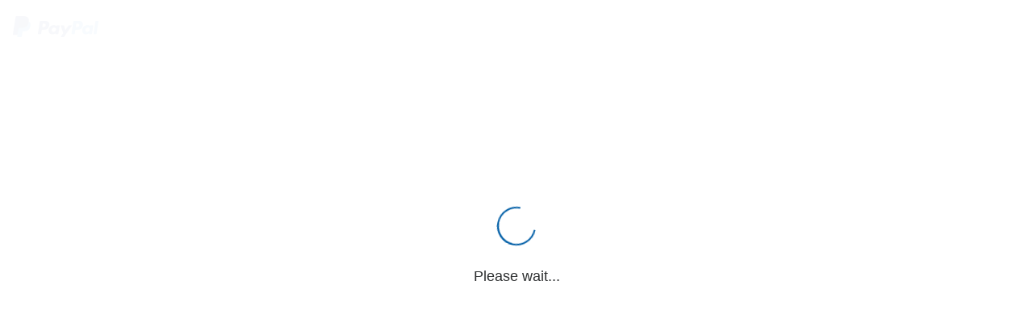

--- FILE ---
content_type: application/javascript
request_url: https://www.paypalobjects.com/web/res/e65/6c9df639be15014b3b97292f89aad/js/apps/donate/donate.376e219b809adc955c77.js
body_size: 30875
content:
/*! For license information please see donate.376e219b809adc955c77.js.LICENSE.txt */
(self.webpackChunk=self.webpackChunk||[]).push([[526],{"./components/amountWrapper.js":(e,t,n)=>{"use strict";n.d(t,{A:()=>V});var o=n("../../node_modules/@paypalcorp/pp-react-text/dist/@paypalcorp/pp-react-text.esm.js"),r=n("../../node_modules/@paypalcorp/donate-react-single-amount/dist/donate-react-single-amount.esm.js"),a=n("../../node_modules/@babel/runtime/helpers/esm/classCallCheck.js"),s=n("../../node_modules/@babel/runtime/helpers/esm/createClass.js"),i=n("../../node_modules/@babel/runtime/helpers/esm/possibleConstructorReturn.js"),c=n("../../node_modules/@babel/runtime/helpers/esm/getPrototypeOf.js"),l=n("../../node_modules/@babel/runtime/helpers/esm/inherits.js"),u=n("../../node_modules/@babel/runtime/helpers/esm/defineProperty.js"),d=n("../../node_modules/react/index-exposed.js"),m=n.n(d),p=n("../../node_modules/prop-types/index.js"),f=n.n(p),h=n("../../node_modules/lodash/debounce.js"),g=n.n(h),y=n("./stores/AppStore.js"),A=n("./actions/AppActions.js"),v=n("./utility/getTemplateData.js"),E=n("./utility/domUtils.js"),_=n("../../node_modules/@paypalcorp/donate-react-preset-amounts/dist/donate-react-preset-amounts.esm.js"),b=n("../../node_modules/@babel/runtime/helpers/esm/toConsumableArray.js"),j=n("../../node_modules/@babel/runtime/helpers/esm/slicedToArray.js"),C=n("./components/coverFee/feeUtils.js"),S=n("./components/amount/amountUtils.js"),T=n("../../node_modules/@paypalcorp/worldready-react/browser.js"),D=n("../../node_modules/@paypalcorp/worldready-message/browser.js"),N=n("./fpti/helper.js");function w(e){var t=(0,d.useContext)(T.ob),n=new D.B(t,{id:"common.amount.amount.presetOther"}).format(),o=new D.B(t,{id:"common.amount.amount.placeholderOtherAmount"}).format(),r=function(){return"failed"===e.cipStatus||"pending"===e.cipStatus},a=(0,d.useState)(v.Ay.presetAmounts),s=(0,j.A)(a,2),i=s[0],c=s[1],l=(0,d.useState)("preset"===y.A.getDonationAmountType()?y.A.getDonationAmount():"userinput"===y.A.getDonationAmountType()?"Other":""),u=(0,j.A)(l,2),p=u[0],f=u[1],h=(0,d.useState)("userinput"===y.A.getDonationAmountType()),g=(0,j.A)(h,2),E=g[0],w=g[1],O=(0,d.useState)(e.charityAmount),k=(0,j.A)(O,2),x=k[0],R=k[1],I=function(t){f(t);var n=i.indexOf(t);(0,N.uR)(n>=0?n:"other"),"Other"!==t?(e.handleAmountChange(t),w(!1),c(v.Ay.presetAmounts),e.showValidationError&&(!r()||r()&&Number(y.A.getDonationAmount())<1e3)&&e.hideValidationError(),A.a3("preset")):(e.handleAmountChange(""),A.pl("other"),A.a3("userinput"),w(!0))};(0,d.useEffect)((function(){var e=y.A.getAmountBeforeFee();e&&(0,C.CU)()&&((0,C.B_)(e)?(R(""),I(e)):R(e))}),[]);var F,B,P,M,U=(F=i,B=e.charityAmountSymbol,P=e.charityAmountCode,M=F.map((function(e){return{label:(0,S.Re)()?B?"".concat((0,S.CA)(e,{noDecimals:!0})," ").concat(B):"".concat((0,S.CA)(e,{noDecimals:!0})):B?"".concat(B," ").concat((0,S.CA)(e,{noDecimals:!0})):"".concat((0,S.CA)(e,{noDecimals:!0})),secondaryLabel:P,value:e}})),[].concat((0,b.A)(M),[{label:n,value:"Other"}]));return m().createElement(m().Fragment,null,m().createElement(_.b,{presetOptions:U,selectedOption:p,handlePresetAmountClick:I,showOtherAmount:E,amountFieldValue:x,charityAmountSymbol:e.charityAmountSymbol,charityAmountCode:e.charityAmountCode,showValidationError:e.showValidationError,messages:{validationErrorMessage:e.validationErrorMessage,placeholderOtherAmount:o},handleAmountChange:function(t){t>0&&e.handleAmountChange(t)},isPreview:!1}))}w.propTypes={hideValidationError:f().func,handleAmountChange:f().func,handleAmountFocus:f().func,charityAmount:f().string,showValidationError:f().bool,charityAmountSymbol:f().string,charityAmountCode:f().string,decimalPoint:f().string,isAmountEditable:f().bool,validationErrorMessage:f().string,validationErrorCode:f().string};const O=w;var k=n("./dispatcher/AppDispatcher.js"),x=n("./utility/queryStringHelper.js"),R=n("./utility/formator.js"),I=n("./fpti/fpti.js"),F=n("./fpti/fptiConstants.js"),B=n("./utility/worldReadyUtils.js");function P(e,t){var n=Object.keys(e);if(Object.getOwnPropertySymbols){var o=Object.getOwnPropertySymbols(e);t&&(o=o.filter((function(t){return Object.getOwnPropertyDescriptor(e,t).enumerable}))),n.push.apply(n,o)}return n}function M(e,t,n){return t=(0,c.A)(t),(0,i.A)(e,U()?Reflect.construct(t,n||[],(0,c.A)(e).constructor):t.apply(e,n))}function U(){try{var e=!Boolean.prototype.valueOf.call(Reflect.construct(Boolean,[],(function(){})))}catch(e){}return(U=function(){return!!e})()}var L=function(e){function t(e){var n;(0,a.A)(this,t),n=M(this,t,[e]),(0,u.A)(n,"componentDidMount",(function(){n.dispatcherCharityAmount=k.A.register((function(e){if(e.action&&"CHANGE_AMOUNT"===e.action.actionType){var t=e.action,o=(void 0===t?{}:t).item,r=(void 0===o?{}:o).amount,a=void 0===r?0:r;n.setState({charityAmount:a})}})),n.state.isAmountEditable&&(0,N.Ue)(F.Gv.DONATION_AMOUNT_EDITABLE)})),(0,u.A)(n,"componentWillUnmount",(function(){k.A.unregister(n.dispatcherCharityAmount)})),(0,u.A)(n,"isGuestReviewPage",(function(){return window.location.pathname.includes("guest")||![void 0,null].includes((0,x.Ez)("signup"))})),(0,u.A)(n,"normalizeAmount",(function(e){return isNaN(e)?0:e})),(0,u.A)(n,"setAppAmount",(function(e){A.zx({amount:e})})),(0,u.A)(n,"getConversionRate",(function(e,t){return(t.base_currency_code===e.userAmountCode?t.quote_amount:1/t.quote_amount).toFixed(2)})),(0,u.A)(n,"getConversionRequest",(function(e,t,o){n.getConversionRequest=g()((function(e,t,o){var r=function(e){for(var t=1;t<arguments.length;t++){var n=null!=arguments[t]?arguments[t]:{};t%2?P(Object(n),!0).forEach((function(t){(0,u.A)(e,t,n[t])})):Object.getOwnPropertyDescriptors?Object.defineProperties(e,Object.getOwnPropertyDescriptors(n)):P(Object(n)).forEach((function(t){Object.defineProperty(e,t,Object.getOwnPropertyDescriptor(n,t))}))}return e}({fromCountry:e.userCountry,fromCurrency:e.userAmountCode,toCurrency:e.charityAmountCode},t);r.fromAmount?r.fromAmount=n.normalizeAmount(r.fromAmount):r.toAmount=n.normalizeAmount(r.toAmount),n.props.conversionStatus(!0),Promise.resolve((0,E.GO)("/donate/calculate-foreign-exchange",{method:"POST",body:JSON.stringify(r)})).then((function(e){return e.json()})).then((function(e){var t=e.result;n.props.conversionStatus(!1),o(t)})).catch((function(){n.props.conversionStatus(!1);var e=r.fromAmount||r.toAmount||"";o({target:{value:e+=""},source:{value:e},exchange_rate:{base_currency_code:r.userAmountCode,quote_amount:1}})}))}),500),n.getConversionRequest(e,t,o)})),(0,u.A)(n,"getConversion",(function(e,t,n){var o=t.fromAmount||t.toAmount||"";n({target:{value:o},source:{value:o},exchange_rate:{base_currency_code:e.userAmountCode,quote_amount:1}})})),(0,u.A)(n,"handleAmountChange",(function(e){n.setState({charityAmount:e}),n.setAppAmount(e),(0,C.oV)()?((0,C.nC)(),n.props.updateFeeAmount()):((0,C.CU)()&&(0,C.Tg)(),"preset"===y.A.getDonationAmountType()&&((0,N.EK)("other"),A.a3("userinput")));var t=n.showCipAmountError();n.props.updateCipAmountValidation&&(t&&Number(e)>999?n.props.updateCipAmountValidation(!0):n.props.updateCipAmountValidation(!1))})),(0,u.A)(n,"handleTrackError",(function(e,t,n){(0,I.Y7)({errorCode:e||"DONATION_AMOUNT_VALIDATION_ERROR",errorMessage:t,fieldName:n})})),(0,u.A)(n,"shouldShowPresetAmounts",(function(){var e=v.Ay.enablePresetAmounts&&!n.isGuestReviewPage();return e&&(0,N.Ue)(F.Gv.PRESET),e})),(0,u.A)(n,"renderPresetAmounts",(function(){return m().createElement(O,{charityAmount:n.state.charityAmount,charityAmountSymbol:n.state.charityAmountSymbol,charityAmountCode:n.state.charityAmountCode,decimalPoint:n.state.decimalPoint,isAmountEditable:n.state.isAmountEditable,handleAmountChange:n.handleAmountChange.bind(n),handleAmountFocus:n.handleAmountFocus.bind(n),hideValidationError:n.props.hideValidationError,showValidationError:n.state.showValidationError,validateDonationAmount:n.props.validateDonationAmount,validationErrorMessage:n.state.validationErrorMessage,validationErrorCode:n.state.validationErrorCode})})),(0,u.A)(n,"getRecurringLabel",(function(){var e=(0,B.UT)();switch(n.props.selectedRecurringFrequency){case"Week":return new D.B(e,{id:"guest.guestForm.label.perWeek"}).format();case"Month":return new D.B(e,{id:"guest.guestForm.label.perMonth"}).format();case"Year":return new D.B(e,{id:"guest.guestForm.label.perYear"}).format();default:return null}})),(0,u.A)(n,"showCipAmountError",(function(){return"pending"===n.state.cipStatus}));var o=JSON.parse(document.getElementById("currencyLists").innerHTML||{})||{},r=o.currencies,s=o.symbols,i=document.getElementsByTagName("html")[0];n.directionality=i.getAttribute("dir");var c=v.Ay.donorIpCountry,l=r[c]||r.US,d=l[0],p=y.A.getDonationCode(),f=!!v.Ay.donationAmountEditable;return n.state={charityAmountCode:p,charityAmount:y.A.getDonationAmount()||"",charityAmountSymbol:y.A.getDonationSymbol(),charityDisabled:!1,userCountry:c,userAmountCode:d,userAmount:"",userDisabled:!1,availableCurrencies:l,currencySymbols:s,decimalPoint:v.Ay.donationDecimalPoint||".",conversionRate:"",isAmountEditable:f,showValidationError:e.showValidationError||!1,validationErrorMessage:e.validationErrorMessage||"",validationErrorCode:e.validationErrorCode||"",cipStatus:e.cipStatus||null},n}return(0,l.A)(t,e),(0,s.A)(t,[{key:"UNSAFE_componentWillReceiveProps",value:function(e){this.state.showValidationError===e.showValidationError&&this.state.validationErrorMessage===e.validationErrorMessage||this.setState({showValidationError:e.showValidationError,validationErrorMessage:e.validationErrorMessage,validationErrorCode:e.validationErrorCode})}},{key:"handleAmountFocus",value:function(){this.props.onFocus()}},{key:"render",value:function(){if(this.shouldShowPresetAmounts())return m().createElement("div",{className:"preset-amount-wrapper"},this.renderPresetAmounts());var e=this.showCipAmountError()&&Number(this.state.charityAmount)>999;return m().createElement("div",{className:"amount-wrapper"},m().createElement(m().Fragment,null,m().createElement("div",{className:"amount ".concat(this.state.showValidationError?"":"no-error")},m().createElement(r.x,{amount:this.state.charityAmount,currencyCode:this.state.charityAmountCode,currencySymbol:this.state.charityAmountSymbol,handleAmount:this.handleAmountChange.bind(this),showValidationError:this.state.showValidationError,validationErrorMessage:this.state.validationErrorMessage,isEditable:this.state.isAmountEditable,handleAmountFocus:this.handleAmountFocus.bind(this),getAmountBeforeFee:y.A.getAmountBeforeFee,isOptInCoverFee:C.CU,isAtLandingPage:C.oV,clientMetadata:(0,R.hR)().clientMetadata,handleTrackError:this.handleTrackError,validationErrorCode:this.state.validationErrorCode,directionality:this.directionality,caamlErrorStyle:e}),"checked"===y.A.getDonationRecurring()&&m().createElement(o.a3,{strong:!0,className:"text-center"},this.getRecurringLabel()))))}}])}(m().Component);L.propTypes={conversionStatus:f().func,showValidationError:f().bool,hideValidationError:f().func,validationErrorMessage:f().string,validationErrorCode:f().string,validateDonationAmount:f().func,onFocus:f().func,updateFeeAmount:f().func,selectedRecurringFrequency:f().string,cipStatus:f().string,updateCipAmountValidation:f().func};const V=L},"./components/anonymousDonation/anonymousCheckbox.js":(e,t,n)=>{"use strict";n.d(t,{A:()=>h});var o=n("../../node_modules/@paypalcorp/pp-react-checkbox/dist/@paypalcorp/pp-react-checkbox.esm.js"),r=n("../../node_modules/@paypalcorp/pp-react-tooltip/dist/@paypalcorp/pp-react-tooltip.esm.js"),a=n("../../node_modules/react/index-exposed.js"),s=n.n(a),i=n("../../node_modules/prop-types/index.js"),c=n.n(i),l=n("./actions/AppActions.js"),u=n("./utility/constants.js"),d=n("./fpti/fpti.js"),m=n("./fpti/fptiConstants.js"),p=n("./fpti/helper.js"),f=function(e){var t=e.content,n=e.optInStatus,i=e.handleAnonymousDonationChange;return(0,a.useEffect)((function(){(0,p.Ue)(m.Gv.ANONYMOUS)}),[]),s().createElement("div",{className:"anonymous-checkbox-wrapper ".concat(null!=t&&t.tooltip?"with-tooltip":"")},s().createElement(o.Sc,{className:"anonymous-checkbox",id:"anonymous-checkbox","data-testid":"anonymous-checkbox",name:"anonymousCheckbox",label:null==t?void 0:t.label,value:n,onChange:function(e){var t=e.target.checked,n=t?"checked":"unchecked";l.oV({anonymousStatus:n}),i(t)},checked:n,labelIcon:(null==t?void 0:t.tooltip)&&s().createElement(r.m,{name:"anonymous-checkbox-tooltip",className:"anonymous-checkbox-tooltip",description:null==t?void 0:t.tooltip,onOpen:function(){(0,d.cx)(m.ZS.ANONYMOUS_TOOLTIP,{eventName:u.EVENT_NAME.DW_GIVING_DONATE_SETUP_TOOLTIP_PRESSED})}})}))};f.propTypes={content:c().object,optInStatus:c().bool,handleAnonymousDonationChange:c().func};const h=f},"./components/guest/WithDonate.js":(e,t,n)=>{"use strict";n.d(t,{A:()=>k});var o=n("../../node_modules/@babel/runtime/helpers/esm/extends.js"),r=n("../../node_modules/@babel/runtime/helpers/esm/classCallCheck.js"),a=n("../../node_modules/@babel/runtime/helpers/esm/createClass.js"),s=n("../../node_modules/@babel/runtime/helpers/esm/possibleConstructorReturn.js"),i=n("../../node_modules/@babel/runtime/helpers/esm/getPrototypeOf.js"),c=n("../../node_modules/@babel/runtime/helpers/esm/inherits.js"),l=n("../../node_modules/@babel/runtime/helpers/esm/defineProperty.js"),u=n("../../node_modules/react/index-exposed.js"),d=n.n(u),m=n("./utility/getTemplateData.js"),p=n("./utility/helper.js"),f=n("./actions/AppActions.js"),h=n("./utility/formator.js"),g=n("./stores/AppStore.js"),y=n("./utility/queryStringHelper.js"),A=n("../../node_modules/prop-types/index.js"),v=n.n(A),E=n("./utility/cpl.js"),_=n("./utility/domUtils.js"),b=n("../../node_modules/lodash/isEmpty.js"),j=n.n(b),C=n("./fpti/fpti.js"),S=n("./fpti/fptiConstants.js"),T=n("../../node_modules/@paypalcorp/worldready-message/browser.js"),D=n("./utility/worldReadyUtils.js");function N(){try{var e=!Boolean.prototype.valueOf.call(Reflect.construct(Boolean,[],(function(){})))}catch(e){}return(N=function(){return!!e})()}var w=(0,h.jH)(),O=[".vx_has-error-with-message",".service_error_holder"].join();const k=function(e){var t,n=(0,D.UT)();return t=function(t){function u(e){var t,n,o,a;return(0,r.A)(this,u),n=this,o=u,a=[e],o=(0,i.A)(o),t=(0,s.A)(n,N()?Reflect.construct(o,a||[],(0,i.A)(n).constructor):o.apply(n,a)),(0,l.A)(t,"handleCountryChange",(function(e){if(e!==t.country){t.toggleSpinner(!0),f.de({country:e}),t.country=e,(0,C.cx)(S.ZS.CHANGE_COUNTRY,{additionalData:(0,l.A)({},S.UD.COUNTRY,e)});var n=m.Ay.token,o=m.Ay.signUp,r=void 0!==o&&o?"/donate?token=".concat(n,"&signup=true&country.x=").concat(e):"/donate?token=".concat(n,"&country.x=").concat(e,"&countryChange=true&clientState=/donate/guest?token=").concat(n);(0,p.t8)(r)}})),(0,l.A)(t,"toggleSpinner",(function(){arguments.length>0&&void 0!==arguments[0]&&arguments[0]?(0,p.v4)():(0,p.ci)()})),(0,l.A)(t,"handleScrollToError",(function(){(0,_.hT)(O)})),(0,l.A)(t,"getDonateGuestUrl",(function(){var e=m.Ay.token,t=m.Ay.country,n=m.Ay.language,o="/donate/guest?token=".concat(e);return t&&(o+="&country.x=".concat(t)),t&&n&&(o+="&locale.x=".concat(t,"_").concat(n)),o})),(0,l.A)(t,"doFulfilment",(function(){var e=(arguments.length>0&&void 0!==arguments[0]?arguments[0]:{}).securityCode;t.toggleSpinner(!0),(0,_.GO)("/donate/guest/fullfilment",{method:"POST",body:JSON.stringify({token:m.Ay.token,note:g.A.getDonationNote(),fundingOptionId:g.A.getFundingOptions().id,email:g.A.getEmail(),billingAddress:g.A.getBillingAddress(),giftAidItFlag:g.A.getGiftaidItFlagStatus()||!1,card:{securityCode:e},onboardingEnabled:m.Ay.onboardingEnabled,selectedRecurringFrequency:g.A.getSelectedRecurringFrequency()})}).then((function(e){return e.json()})).then((function(e){if("WSM_PAYMENT_DENIED"===e.code)t.toggleSpinner(!1),t.props.history.push("/donate/error/payment?token=".concat(m.Ay.token));else if("redirect"===e.status)t.toggleSpinner(!1),window.location.href=e.url;else if("WSM_TRANSACTION_FAILED_DUE_TO_INVALID_CARD_DATA"===e.code){var n=m.Ay.token,o=m.Ay.country,r=encodeURIComponent("/donate/guest?token=".concat(n,"&showErrorOnLoad=fulfillment"));window.location.href="/donate?token=".concat(n,"&country.x=").concat(o,"&locale.x=").concat(o,"&clientState=").concat(r)}else if(e.data&&e.data.confirmationData){var a;(0,E.V6)(),t.toggleSpinner(!1);var s=m.Ay.token,i=e.data.confirmationData||{},c=i.isOfacPending||"Pending"===(null==i||null===(a=i.postBackData)||void 0===a?void 0:a.payment_status),l=i.selectedRecurringFrequency,u=(0,_.yt)({token:s,selectedRecurringFrequency:l});f.vb({confirmation:i}),c?t.props.history.push("/donate/guest/pending?".concat(u)):t.props.history.push("/donate/guest/confirmation?".concat(u))}else t.toggleSpinner(!1),t.props.history.push("/donate/error/payment?token=".concat(m.Ay.token))})).catch((function(){t.toggleSpinner(!1),t.props.history.push("/donate/error/payment?token=".concat(m.Ay.token))}))})),(0,l.A)(t,"createOrder",(function(e){var n=m.Ay.token;(0,_.GO)("/donate/orders?dtoken=".concat(n),{method:"POST",body:JSON.stringify(e)}).then((function(e){return e.json()})).then((function(e){j()(e.cartUrl)?t.props.history.push("/donate/error/payment?token=".concat(m.Ay.token)):window.location.href=e.cartUrl})).catch((function(){t.toggleSpinner(!1),t.props.history.push("/donate/error/payment?token=".concat(m.Ay.token))}))})),(0,l.A)(t,"captureOrder",(function(e,t,n){return(0,_.GO)("/donate/orders/".concat(e,"/capture?dtoken=").concat(t,"&PayerID=").concat(n),{method:"POST"})})),t.country=w.selectedCountry,t}return(0,c.A)(u,t),(0,a.A)(u,[{key:"getFormData",value:function(){return g.A.getFormData()}},{key:"saveFormData",value:function(e){f.Qi(e)}},{key:"showErrorOnLoad",value:function(){var e=window.location.href,t=(0,y.iU)(e);if(t.showErrorOnLoad&&"fulfillment"===t.showErrorOnLoad){var o=[{key:0,value:new T.B(n,{id:"errors.service.".concat("WSM_TRANSACTION_FAILED_DUE_TO_INVALID_CARD_DATA")}).format()}];setTimeout((function(){return f.Su({serverErrors:o})}),250)}}},{key:"render",value:function(){return d().createElement(e,(0,o.A)({},this.props,{handleCountryChange:this.handleCountryChange,toggleSpinner:this.toggleSpinner,handleScrollToError:this.handleScrollToError,getDonateGuestUrl:this.getDonateGuestUrl,getInitialFormData:this.getInitialFormData,getFormData:this.getFormData,saveFormData:this.saveFormData,showErrorOnLoad:this.showErrorOnLoad,doFulfilment:this.doFulfilment,captureOrder:this.captureOrder,createOrder:this.createOrder}))}}])}(u.Component),(0,l.A)(t,"propTypes",{history:v().object}),t}},"./components/note.js":(e,t,n)=>{"use strict";n.d(t,{A:()=>N});var o=n("../../node_modules/@paypalcorp/pp-react-text-input/dist/@paypalcorp/pp-react-text-input.esm.js"),r=n("../../node_modules/@paypalcorp/pp-react-text/dist/@paypalcorp/pp-react-text.esm.js"),a=n("../../node_modules/@paypalcorp/pp-react-icons/dist/@paypalcorp/pp-react-icons.esm.js"),s=n("../../node_modules/@paypalcorp/pp-react-icon-button/dist/@paypalcorp/pp-react-icon-button.esm.js"),i=n("../../node_modules/@babel/runtime/helpers/esm/defineProperty.js"),c=n("../../node_modules/@babel/runtime/helpers/esm/slicedToArray.js"),l=n("../../node_modules/react/index-exposed.js"),u=n.n(l),d=n("../../node_modules/prop-types/index.js"),m=n.n(d),p=n("./utility/getTemplateData.js"),f=n("./actions/AppActions.js"),h=n("./stores/AppStore.js"),g=n("./utility/domUtils.js"),y=n("./utility/productIntegrationUtils.js"),A=n("../../node_modules/lodash/isEmpty.js"),v=n.n(A),E=n("./utility/constants.js");function _(e){var t=e.errorText;return t?u().createElement("div",{className:"note-field-error"},u().createElement("span",null,u().createElement(a.HVL,{size:"xs",className:"critical-icon"}),u().createElement("span",{role:"alert",className:"error-text","data-testid":"note-field-error"},t))):null}_.propTypes={errorText:m().string};var b=n("./fpti/fpti.js"),j=n("./fpti/helper.js"),C=n("./fpti/fptiConstants.js"),S=n("../../node_modules/@paypalcorp/worldready-react/browser.js"),T=n("../../node_modules/@paypalcorp/worldready-message/browser.js");function D(e){var t,n=(0,l.useContext)(S.ob),d=new T.B(n,{id:"common.note.note.label"}).format(),m=new T.B(n,{id:"common.note.note.error.lengthLimit"}).format(),A=new T.B(n,{id:"common.note.note.campaigns.label"}).format(),D=(0,y.sf)()?A:d;p.Ay.charityNoteEnabled&&p.Ay.charityNoteLabel&&(D=p.Ay.charityNoteLabel),e.label&&(D=e.label);var N=D;((0,y.RS)()||(0,y.LY)())&&(N=v()(e.texboxLabel)?N:e.texboxLabel);var w=(0,l.useState)(h.A.getDonationNote()||p.Ay.donationNote||""),O=(0,c.A)(w,2),k=O[0],x=O[1],R=v()(k)?D:k,I=(0,l.useState)(!0),F=(0,c.A)(I,2),B=F[0],P=F[1],M=(0,l.useState)(!1),U=(0,c.A)(M,2),L=U[0],V=U[1],G=(0,l.useState)(R),q=(0,c.A)(G,2),W=q[0],Q=q[1],z=(0,l.useRef)(null),Y=null!==(t=null===p.Ay||void 0===p.Ay?void 0:p.Ay.showOnlyCommentTextbox)&&void 0!==t&&t,H=k.length>0;(0,l.useEffect)((function(){B||v()(z)||Y||z.current.focus()}),[B]),(0,l.useEffect)((function(){(0,j.Kb)((0,i.A)({},C.UD.SHOW_ONLY_COMMENT_TEXTBOX,Y)),(H||Y)&&P(!1)}),[]),(0,l.useEffect)((function(){e.isNotePreview&&Q(R)}),[R]);var K=p.Ay.contextLocalityDir;return u().createElement("div",{className:"client_note_row"},u().createElement("div",{className:"".concat((0,y.k8)()?"client_note_wrapper":"donate_note_wrapper")},B?u().createElement("label",{htmlFor:"note",onClick:function(){(0,b.cx)(C.ZS.NOTE_PAD,{eventName:(0,y.k8)()?E.EVENT_NAME.DW_GIVING_DONATE_SETUP_COMMENT_PRESSED:""}),P(!1)}},u().createElement(s.K,{svgIconComponent:a.REV,size:"xs",style:{color:"inherit",marginLeft:"-15px"},disabled:e.isNotePreview||!1,buttonType:"tertiary"},W),u().createElement(r.a3,{className:"body-text-label","aria-hidden":"true"},W)):u().createElement("div",{className:"note_wrap"},u().createElement(o.fs,{id:"note",name:"note",maxRows:3,minRows:1,value:k,showCharacterCounter:!0,maxLength:250,maxCharacters:250,onChange:function(e){var t=e.target.value;x(t),t&&t.length>=250?((0,g.iQ)(".note_wrap",["animated","shake"]),setTimeout((function(){(0,g.vy)(".note_wrap",["animated","shake"])}),1e3),V(!0)):V(!1)},onBlur:function(e){var t=e.target.value;v()(t)||v()(t.trim())?(f.vV({note:""}),Q(D),Y||P(!0)):(f.vV({note:t}),Q(t))},ref:z,errorText:L?m:null,label:N,dir:K})),L&&B&&u().createElement(_,{errorText:m})))}D.propTypes={label:m().string,isNotePreview:m().bool,texboxLabel:m().string};const N=D},"./components/threeDS/ThreeDSContainer.js":(e,t,n)=>{"use strict";n.d(t,{A:()=>$});var o=n("../../node_modules/@babel/runtime/helpers/esm/classCallCheck.js"),r=n("../../node_modules/@babel/runtime/helpers/esm/createClass.js"),a=n("../../node_modules/@babel/runtime/helpers/esm/possibleConstructorReturn.js"),s=n("../../node_modules/@babel/runtime/helpers/esm/getPrototypeOf.js"),i=n("../../node_modules/@babel/runtime/helpers/esm/inherits.js"),c=n("../../node_modules/@babel/runtime/helpers/esm/defineProperty.js"),l=n("../../node_modules/react/index-exposed.js"),u=n.n(l),d=n("../../node_modules/prop-types/index.js"),m=n.n(d),p=n("../../node_modules/react-portal/es/PortalCompat.js"),f=n("../../node_modules/@paypalcorp/pp-react-text/dist/@paypalcorp/pp-react-text.esm.js"),h=n("./stores/AppStore.js"),g=n("../../node_modules/lodash/get.js"),y=n.n(g),A=n("./utility/card-utils.js"),v=n("../../node_modules/aphrodite/lib/index.js"),E=n("../../node_modules/lodash/isEmpty.js"),_=n.n(E),b=n("./utility/helper.js"),j=n("./utility/geoUtils.js"),C=n("./components/withTheme.js"),S=n("../../node_modules/@paypalcorp/worldready-message/browser.js"),T=n("../../node_modules/@paypalcorp/worldready-react/browser.js");function D(e,t,n){return t=(0,s.A)(t),(0,a.A)(e,N()?Reflect.construct(t,n||[],(0,s.A)(e).constructor):t.apply(e,n))}function N(){try{var e=!Boolean.prototype.valueOf.call(Reflect.construct(Boolean,[],(function(){})))}catch(e){}return(N=function(){return!!e})()}var w=(0,j.X)("/ui-web/money-icons/partnerships/mbLoader_256_sm.gif"),O=v.StyleSheet.create({spinnerAlign:{margin:"30px auto 30px"},cardImg:{marginTop:"24px"}}),k=function(e){function t(e){var n;return(0,o.A)(this,t),n=D(this,t,[e]),(0,c.A)(n,"setNetworkDetails",(function(){var e=h.A.getFundingOptions(),t=y()(e,"sources[0].payment_card.issuer.thumbnail_logo_url"),o=(0,A.LF)(y()(e,"sources[0].payment_card")),r=h.A.getAllData()||{};if(null===t||_()(t)||void 0===t){var a=y()(r,"cardSpec.cardSpec.type","").replace(/[.,_]|\s\(.*\)/g,"").replace(/[\s_]/g,"-").toLowerCase();t=(0,j.X)("/digitalassets/c/consumer/p2p/funding-sources/".concat(a,".png"))}(null===o||_()(o)||void 0===o)&&(o=r.cardSpec.cardSpec.type.replace(/[_]/g," ")),n.setState({cardImg:t,network:o})})),n.state={cardImg:null,network:null},n}return(0,i.A)(t,e),(0,r.A)(t,[{key:"componentDidMount",value:function(){(0,b.ci)(),this.setNetworkDetails()}},{key:"render",value:function(){var e=this.context;return u().createElement("div",{className:"three-ds-spinner donatespinner"},u().createElement("div",{className:"loadingcontent"},u().createElement("div",{className:"text-center"},u().createElement("div",{id:"threeDSSpinnerImg"},u().createElement("img",{src:w,height:"150"})),u().createElement(f.yJ,{size:"md",id:"waitText"},new S.B(e,{id:"common.threeDSecure.confirmingWith"}).format({network:this.state.network})),u().createElement("div",{className:"".concat((0,v.css)(O.cardImg))},this.state.cardImg?u().createElement("img",{src:this.state.cardImg,alt:"Card logo"}):""),u().createElement("div",{id:"spinnerText"},u().createElement(f.a3,null,new S.B(e,{id:"common.threeDSecure.wontTakeLong"}).format()),u().createElement(f.a3,null,new S.B(e,{id:"common.threeDSecure.DoNotCloseOrRefresh"}).format())))))}}])}(l.Component);k.contextType=T.ob;const x=(0,C.A)(k);var R=n("../../node_modules/react-router/esm/react-router.js"),I=n("../../node_modules/lodash/find.js"),F=n.n(I),B=n("./fpti/fpti.js"),P=n("./fpti/fptiConstants.js");function M(e,t,n){return t=(0,s.A)(t),(0,a.A)(e,U()?Reflect.construct(t,n||[],(0,s.A)(e).constructor):t.apply(e,n))}function U(){try{var e=!Boolean.prototype.valueOf.call(Reflect.construct(Boolean,[],(function(){})))}catch(e){}return(U=function(){return!!e})()}var L=function(e){function t(){var e;(0,o.A)(this,t);for(var n=arguments.length,r=new Array(n),a=0;a<n;a++)r[a]=arguments[a];return e=M(this,t,[].concat(r)),(0,c.A)(e,"state",{resolve:!1}),(0,c.A)(e,"validateEventOrigin",(function(e){return e&&(e.includes("cardinalcommerce.com")||e.includes("paypal.com"))})),(0,c.A)(e,"handleDDCEvent",(function(t){var n=y()(t,"origin","");if(e.validateEventOrigin(n)){var o=null;try{o=JSON.parse(t.data)}catch(e){o={}}var r=y()(o,"MessageType","");"profile.completed"===r?e.onDDCComplete(t):(0,B.Ix)((0,c.A)({},P.UD.STATUS,r))}})),(0,c.A)(e,"onDDCComplete",(function(t){var n=!(arguments.length>1&&void 0!==arguments[1])||arguments[1];e.setState({resolve:!0},(function(){return e.props.onThreeDSDDCComplete(t,n)}))})),e}return(0,i.A)(t,e),(0,r.A)(t,[{key:"getThreeDSParams",value:function(){var e=h.A.getFundingOptions(),t=y()(e,"contingencies")||[];return F()(t,{action:"3D_SECURE_DATA_COLLECTION_REQUIRED"})||{}}},{key:"componentDidMount",value:function(){var e=this;window.addEventListener("message",this.handleDDCEvent);var t=this.getThreeDSParams().three_ds_reference_id;if(this.refs[t])try{this.refs[t].submit(),setTimeout((function(){e.state.resolve||((0,B.Ix)((0,c.A)({},P.UD.STATUS,"3ds timeout")),e.onDDCComplete({MessageType:"profile.completed",Status:!0},!1))}),5e3)}catch(e){}}},{key:"componentWillUnmount",value:function(){window.removeEventListener("message",this.handleDDCEvent)}},{key:"render",value:function(){var e=this.getThreeDSParams(),t=e.device_data_collection_url,n=e.jwt,o=e.three_ds_reference_id;return t?u().createElement("div",null,u().createElement("iframe",{height:"1",width:"1",name:"deviceData"}),u().createElement("form",{ref:o,method:"POST",name:"deviceData",target:"deviceData",action:t},u().createElement("input",{type:"hidden",name:"JWT","data-testid":"jwt",value:n}))):null}}])}(l.Component);(0,c.A)(L,"propTypes",{onThreeDSDDCComplete:m().func});const V=(0,R.y)(L);var G=n("../../node_modules/@paypalcorp/pp-react-modal/dist/@paypalcorp/pp-react-modal.esm.js");function q(e,t,n){return t=(0,s.A)(t),(0,a.A)(e,W()?Reflect.construct(t,n||[],(0,s.A)(e).constructor):t.apply(e,n))}function W(){try{var e=!Boolean.prototype.valueOf.call(Reflect.construct(Boolean,[],(function(){})))}catch(e){}return(W=function(){return!!e})()}var Q=function(e){function t(){var e;(0,o.A)(this,t);for(var n=arguments.length,r=new Array(n),a=0;a<n;a++)r[a]=arguments[a];return e=q(this,t,[].concat(r)),(0,c.A)(e,"addEventListener",(function(){window.addEventListener("message",e.handleIframeMessage)})),(0,c.A)(e,"handleIframeMessage",(function(t){var n=y()(t,"data.source"),o=y()(t,"data.confirmationStatus"),r=y()(t,"data.err");"paypal"===n&&(r&&(0,B.Y7)({errorMessage:r,fieldName:"3DS Iframe",additionalData:(0,c.A)({},P.UD.CHALLENGE_STATUS,o)}),(0,B.DY)({threeDSRespDuration:(0,c.A)({},P.UD.CHALLENGE_END_TIME,(new Date).getTime()),confirmationStatus:o}),e.props.onStepUpAuthComplete({confirmationStatus:o,error:r}),e.props.hideModal())})),(0,c.A)(e,"setFormRef",(function(t){e.formRef=t})),(0,c.A)(e,"submitForm",(function(){setTimeout((function(){e.formRef&&e.formRef.submit()}),100)})),(0,c.A)(e,"getModalBody",(function(){var t=e.context,n=new S.B(t,{id:"common.threeDSecure.requestText"}),o=(h.A.getThreeDSContingency()||{}).threeDS2Contingency,r=y()(o,"3d_secure_redirect_link"),a=y()(o,"jwt"),s=h.A.getFundingOptions(),i=y()(s,"id",""),c=y()(o,"cardinal_redirect_method"),l=n.format()||"Enter requested information to confirm your card";return u().createElement("div",{className:"modal-body"},u().createElement("div",{className:"text-center"},u().createElement("div",{className:"container pp-logo-container"},u().createElement("img",{src:(0,j.X)("/webstatic/icon/favicon.ico")})),u().createElement(f.yJ,{size:"md",id:"waitText",className:"OTP-heading"},l),u().createElement("iframe",{title:"ThreeDSIframe",name:"stepUp",id:"stepUp",frameBorder:"0"},u().createElement("form",{ref:e.setFormRef,name:"stepUpForm",id:"stepUpForm",target:"stepUp",method:c,action:r},u().createElement("input",{type:"hidden",name:"JWT",value:a}),u().createElement("input",{type:"hidden",name:"MD",value:i})))))})),e}return(0,i.A)(t,e),(0,r.A)(t,[{key:"shouldComponentUpdate",value:function(){return!1}},{key:"componentDidMount",value:function(){this.addEventListener(),this.submitForm(),(0,B.DY)({threeDSRespDuration:(0,c.A)({},P.UD.CHALLENGE_START_TIME,(new Date).getTime())})}},{key:"componentWillUnmount",value:function(){window.removeEventListener("message",this.handleIframeMessage)}},{key:"render",value:function(){return u().createElement(G.cj,{className:"three-ds2-iframe-overpanel",title:"",hideTitle:!0,isOpen:this.props.isOpen,onClose:this.props.hideModal,hideLogo:!0,closeOnBackgroundClick:!1},this.getModalBody())}}])}(l.Component);Q.contextType=T.ob,Q.propTypes={onStepUpAuthComplete:m().func,icon:m().string,hideModal:m().func,isOpen:m().bool,onClose:m().func};const z=(0,C.A)(Q);var Y=n("./actions/AppActions.js"),H=n("./utility/domUtils.js"),K=n("./utility/getTemplateData.js");function Z(e,t,n){return t=(0,s.A)(t),(0,a.A)(e,J()?Reflect.construct(t,n||[],(0,s.A)(e).constructor):t.apply(e,n))}function J(){try{var e=!Boolean.prototype.valueOf.call(Reflect.construct(Boolean,[],(function(){})))}catch(e){}return(J=function(){return!!e})()}var X=function(e){function t(e){var n;return(0,o.A)(this,t),n=Z(this,t,[e]),(0,c.A)(n,"handleThreeDSDDCComplete",(function(){n.setState({showThreeDSDeviceDataCollection:!1});var e=(new Date).getTime(),t=(0,c.A)((0,c.A)((0,c.A)((0,c.A)({},P.UD.THREE_DS_DCC_START_TIME,n.state.threeDSDCCStartTime),P.UD.THREE_DS_DCC_END_TIME,e),P.UD.THREE_DS_SPINNER_START_TIME,n.state.threeDSDCCStartTime),P.UD.THREE_DS_SPINNER_END_TIME,e);(0,B.Hn)(t),n.resolveThreeDSContingency()})),(0,c.A)(n,"resolveThreeDSContingency",(function(){(0,B.fx)((0,c.A)({},P.UD.THREE_DS_LOOKUP_START_TIME,(new Date).getTime())),(0,H.GO)("/donate/guest/resolve-threeds-contingency",{method:"POST",body:JSON.stringify({token:K.Ay.token,onboardingEnabled:K.Ay.onboardingEnabled})}).then((function(e){return e.json()})).then((function(e){n.hideThreeDSSpinner();var t=y()(e,"data.threeDSContingency"),o=y()(t,"threeDSContingencyResolved");(0,B.GE)((0,c.A)((0,c.A)((0,c.A)({timestamp:(0,c.A)({},P.UD.THREE_DS_LOOKUP_END_TIME,(new Date).getTime())},P.UD.CONTINGENCY_RESOLVED,o),P.UD.URL,y()(t,"threeDS2Contingency.3d_secure_redirect_link")),P.UD.ACTION,y()(t,"threeDS2Contingency.action"))),o?n.props.onThreeDSStepUpAuthNotRequired():(Y.XB(t),n.showThreeDSIframe())})).catch((function(){Y.XB({}),n.hideThreeDSIframe(),n.props.onThreeDSFailure()}))})),(0,c.A)(n,"handleThreeDSStepUpAuthComplete",(function(e){var t=e.confirmationStatus;e.error;t&&"threeDS-success"===t?n.props.onThreeDSStepUpAuthSuccess():n.props.onThreeDSStepUpAuthFailure()})),(0,c.A)(n,"showThreeDSIframe",(function(){n.setState({showThreeDSIframe:!0})})),(0,c.A)(n,"hideThreeDSIframe",(function(){n.setState({showThreeDSIframe:!1})})),(0,c.A)(n,"showThreeDSSpinner",(function(){n.setState({showThreeDSSpinner:!0})})),(0,c.A)(n,"hideThreeDSSpinner",(function(){n.setState({showThreeDSSpinner:!1})})),n.state={showThreeDSIframe:!1,showThreeDSSpinner:!1,showThreeDSDeviceDataCollection:!1,threeDSDCCStartTime:null},n}return(0,i.A)(t,e),(0,r.A)(t,[{key:"componentDidMount",value:function(){this.props.onRef(this)}},{key:"componentWillUnmount",value:function(){this.props.onRef(void 0)}},{key:"initializeThreeDS",value:function(){var e=(new Date).getTime();this.setState({showThreeDSDeviceDataCollection:!0,showThreeDSSpinner:!0,threeDSDCCStartTime:e});var t=(0,c.A)((0,c.A)({},P.UD.THREE_DS_DCC_START_TIME,e),P.UD.THREE_DS_SPINNER_START_TIME,e);(0,B.cC)(t)}},{key:"render",value:function(){return u().createElement("div",null,this.state.showThreeDSSpinner&&u().createElement(p.A,null,u().createElement(x,null)),this.state.showThreeDSDeviceDataCollection&&u().createElement(V,{onThreeDSDDCComplete:this.handleThreeDSDDCComplete}),this.state.showThreeDSIframe&&u().createElement(z,{onStepUpAuthComplete:this.handleThreeDSStepUpAuthComplete,isOpen:!0,hideModal:this.hideThreeDSIframe}))}}])}(l.Component);X.propTypes={onThreeDSStepUpAuthNotRequired:m().func,onThreeDSStepUpAuthSuccess:m().func,onThreeDSStepUpAuthFailure:m().func,onThreeDSFailure:m().func,onRef:m().func,toggleSpinner:m().func};const $=X},"./guest-payment-components/DonateGiftAid.js":(e,t,n)=>{"use strict";n.d(t,{A:()=>E});var o=n("../../node_modules/@paypalcorp/pp-react-text/dist/@paypalcorp/pp-react-text.esm.js"),r=n("../../node_modules/@paypalcorp/pp-react-checkbox/dist/@paypalcorp/pp-react-checkbox.esm.js"),a=n("../../node_modules/@paypalcorp/pp-react-buttons/dist/@paypalcorp/pp-react-buttons.esm.js"),s=n("../../node_modules/@babel/runtime/helpers/esm/slicedToArray.js"),i=n("../../node_modules/prop-types/index.js"),c=n.n(i),l=n("../../node_modules/react/index-exposed.js"),u=n.n(l),d=n("../../node_modules/@paypalcorp/pp-react-modal/dist/@paypalcorp/pp-react-modal.esm.js"),m=n("../../node_modules/@paypalcorp/pp-react-grid/dist/@paypalcorp/pp-react-grid.esm.js"),p=n("../../node_modules/aphrodite/lib/index.js"),f=n("./utility/geoUtils.js"),h=n("../../node_modules/@paypalcorp/worldready-react/browser.js"),g=p.StyleSheet.create({modalContent:{maxWidth:600,margin:"0 auto"},okButton:{marginTop:36},msgMargin:{marginTop:"24px"}});function y(e){var t=e.orgName;return u().createElement(d.cj,{className:"giftaid-howitworks-overpanel",overpanel:!0,title:"",isOpen:e.isOpen,onClose:e.closeOverlay,hideLogo:!0,closeOnBackgroundClick:!0},u().createElement("div",{className:"modal-body",id:"giftaiditModal"},u().createElement("div",{className:""},u().createElement("div",{className:"".concat((0,p.css)(g.modalContent)," modal-content")},u().createElement(m.fI,null,u().createElement(m.fv,{className:"text-center mb-16"},u().createElement("img",{className:"image-wrapper",src:(0,f.X)("/webstatic/ppgf/giftaid/GiftAidWPS.png")}))),u().createElement(m.fI,null,u().createElement(m.fv,{className:"text-center"},u().createElement(o.yJ,{size:"sm"},u().createElement(h.QB,{id:"common.giftAidIt.giftAidIt.howitworks"})))),u().createElement(m.fI,null,u().createElement(m.fv,null,u().createElement(o.a3,{className:(0,p.css)(g.msgMargin)},u().createElement(h.QB,{id:"common.giftAidIt.giftAidIt.modalp1",orgName:t})))),u().createElement(m.fI,null,u().createElement(m.fv,null,u().createElement(o.a3,{className:(0,p.css)(g.msgMargin)},u().createElement(h.QB,{id:"common.giftAidIt.giftAidIt.modalp2",orgName:t})))),u().createElement(m.fI,null,u().createElement(m.fv,null,u().createElement(o.a3,{className:(0,p.css)(g.msgMargin)},u().createElement(h.QB,{id:"common.giftAidIt.giftAidIt.modalp3"})))),u().createElement(m.fI,null,u().createElement(m.fv,null,u().createElement(o.a3,{className:(0,p.css)(g.msgMargin)},u().createElement(h.QB,{id:"common.giftAidIt.giftAidIt.modalp4"})))),u().createElement(m.fI,null,u().createElement(m.fv,null,u().createElement("div",{className:"".concat((0,p.css)(g.okButton)," text-center")},u().createElement(a.$n,{className:"btn-wide",onClick:e.closeOverlay},u().createElement(h.QB,{id:"common.giftAidIt.giftAidIt.ok"})))))))))}y.propTypes={orgName:c().string,isOpen:c().bool,closeOverlay:c().func};var A=n("./utility/formator.js"),v=function(e){var t=e.isAlreadyEnrolled,n=e.isChecked,i=e.handleGiftAidOption,c=e.addressData,d=e.showAddress,m=e.giftaidInfo,p=(0,l.useState)(n),g=(0,s.A)(p,2),v=g[0],E=g[1],_=(0,l.useState)(n),b=(0,s.A)(_,2),j=b[0],C=b[1],S=(0,l.useState)(!1),T=(0,s.A)(S,2),D=T[0],N=T[1],w=m.donateGiftPercentage,O=m.donationCode,k=m.amount,x=m.orgName;(0,l.useEffect)((function(){t&&E(!1)}),[t]);var R,I=function(){N(!0)};return u().createElement("div",{className:"donate-giftaid"},u().createElement("div",{className:"giftaid"},u().createElement("img",{className:"image-wrapper",src:(0,f.X)("/webstatic/ppgf/giftaid/GiftAidWPS.png"),alt:"giftaidit"}),u().createElement(o.a3,{className:"giftaid-note"},u().createElement(h.QB,{id:"common.giftAidIt.wr.giftAidIt.extraCost",currency:"",amount:u().createElement("strong",null,(0,A.ej)({value:(0,A.Jo)(k),currency:O})),extraAmount:u().createElement("strong",null,(R=w*(0,A.Jo)(k),(0,A.ej)({value:R,currency:O})))}),u().createElement(a.$n,{type:"button",onClick:I,className:"learn-more-button",tertiary:!0},u().createElement(h.QB,{id:"common.giftAidIt.giftAidIt.learnMore"}))),t&&u().createElement("div",{className:"already-enabled"},u().createElement("img",{className:"success-icon",src:(0,f.X)("/paypal-ui/illustrations/focused/svg/empty-success.svg")}),u().createElement(o.a3,null,u().createElement(h.QB,{id:"common.giftAidIt.giftAidIt.alreadyDone"}))),!t&&u().createElement(r.Sc,{label:u().createElement(h.QB,{id:"common.giftAidIt.giftAidIt.optGiftaid"}),name:"giftaidCheckbox",id:"giftaidCheckbox",className:"inline-block",onChange:function(e){var t=e.target.checked;C(t),E(t),i(t)},checked:j}),v&&u().createElement("div",null,u().createElement("div",{className:"show-help"},u().createElement(o.OZ,{className:"help-message"},u().createElement(h.QB,{id:"common.giftAidIt.giftAidIt.applyGiftAid",orgName:x}))),d&&u().createElement("div",{className:"show-adress"},u().createElement(o.OZ,{strong:!0},u().createElement(h.QB,{id:"common.giftAidIt.giftAidIt.taxpayer"})),u().createElement("ul",{className:"list-unstyle"},u().createElement("li",null,c.fullName),u().createElement("li",null,c.address1),u().createElement("li",null,c.address2),u().createElement("li",null,c.city),u().createElement("li",null,c.state,", ",c.zip))),u().createElement("div",{className:"show-help"},u().createElement(o.OZ,null,u().createElement(h.QB,{id:"common.giftAidIt.giftAidIt.confirmNote"})))),u().createElement(y,{isOpen:D,openOverlay:I,closeOverlay:function(){N(!1)},orgName:x})))};v.propTypes={isAlreadyEnrolled:c().bool,showAddress:c().bool,addressData:c().any,isChecked:c().bool,handleGiftAidOption:c().func,giftaidInfo:c().object,isMember:c().bool};const E=v},"./routes/router.js":(e,t,n)=>{"use strict";var o=n("../../node_modules/@babel/runtime/helpers/esm/classCallCheck.js"),r=n("../../node_modules/@babel/runtime/helpers/esm/createClass.js"),a=n("../../node_modules/@babel/runtime/helpers/esm/possibleConstructorReturn.js"),s=n("../../node_modules/@babel/runtime/helpers/esm/getPrototypeOf.js"),i=n("../../node_modules/@babel/runtime/helpers/esm/inherits.js"),c=(n("../../node_modules/core-js/modules/es.symbol.js"),n("../../node_modules/core-js/modules/es.symbol.description.js"),n("../../node_modules/core-js/modules/es.symbol.async-iterator.js"),n("../../node_modules/core-js/modules/es.symbol.has-instance.js"),n("../../node_modules/core-js/modules/es.symbol.is-concat-spreadable.js"),n("../../node_modules/core-js/modules/es.symbol.iterator.js"),n("../../node_modules/core-js/modules/es.symbol.match.js"),n("../../node_modules/core-js/modules/es.symbol.replace.js"),n("../../node_modules/core-js/modules/es.symbol.search.js"),n("../../node_modules/core-js/modules/es.symbol.species.js"),n("../../node_modules/core-js/modules/es.symbol.split.js"),n("../../node_modules/core-js/modules/es.symbol.to-primitive.js"),n("../../node_modules/core-js/modules/es.symbol.to-string-tag.js"),n("../../node_modules/core-js/modules/es.symbol.unscopables.js"),n("../../node_modules/core-js/modules/es.array.concat.js"),n("../../node_modules/core-js/modules/es.array.copy-within.js"),n("../../node_modules/core-js/modules/es.array.every.js"),n("../../node_modules/core-js/modules/es.array.fill.js"),n("../../node_modules/core-js/modules/es.array.filter.js"),n("../../node_modules/core-js/modules/es.array.find.js"),n("../../node_modules/core-js/modules/es.array.find-index.js"),n("../../node_modules/core-js/modules/es.array.flat.js"),n("../../node_modules/core-js/modules/es.array.flat-map.js"),n("../../node_modules/core-js/modules/es.array.for-each.js"),n("../../node_modules/core-js/modules/es.array.from.js"),n("../../node_modules/core-js/modules/es.array.includes.js"),n("../../node_modules/core-js/modules/es.array.index-of.js"),n("../../node_modules/core-js/modules/es.array.iterator.js"),n("../../node_modules/core-js/modules/es.array.join.js"),n("../../node_modules/core-js/modules/es.array.last-index-of.js"),n("../../node_modules/core-js/modules/es.array.map.js"),n("../../node_modules/core-js/modules/es.array.of.js"),n("../../node_modules/core-js/modules/es.array.reduce.js"),n("../../node_modules/core-js/modules/es.array.reduce-right.js"),n("../../node_modules/core-js/modules/es.array.reverse.js"),n("../../node_modules/core-js/modules/es.array.slice.js"),n("../../node_modules/core-js/modules/es.array.some.js"),n("../../node_modules/core-js/modules/es.array.sort.js"),n("../../node_modules/core-js/modules/es.array.species.js"),n("../../node_modules/core-js/modules/es.array.splice.js"),n("../../node_modules/core-js/modules/es.array.unscopables.flat.js"),n("../../node_modules/core-js/modules/es.array.unscopables.flat-map.js"),n("../../node_modules/core-js/modules/es.array-buffer.constructor.js"),n("../../node_modules/core-js/modules/es.array-buffer.is-view.js"),n("../../node_modules/core-js/modules/es.array-buffer.slice.js"),n("../../node_modules/core-js/modules/es.data-view.js"),n("../../node_modules/core-js/modules/es.date.to-iso-string.js"),n("../../node_modules/core-js/modules/es.date.to-json.js"),n("../../node_modules/core-js/modules/es.date.to-primitive.js"),n("../../node_modules/core-js/modules/es.function.has-instance.js"),n("../../node_modules/core-js/modules/es.function.name.js"),n("../../node_modules/core-js/modules/es.json.to-string-tag.js"),n("../../node_modules/core-js/modules/es.map.js"),n("../../node_modules/core-js/modules/es.math.acosh.js"),n("../../node_modules/core-js/modules/es.math.asinh.js"),n("../../node_modules/core-js/modules/es.math.atanh.js"),n("../../node_modules/core-js/modules/es.math.cbrt.js"),n("../../node_modules/core-js/modules/es.math.clz32.js"),n("../../node_modules/core-js/modules/es.math.cosh.js"),n("../../node_modules/core-js/modules/es.math.expm1.js"),n("../../node_modules/core-js/modules/es.math.fround.js"),n("../../node_modules/core-js/modules/es.math.hypot.js"),n("../../node_modules/core-js/modules/es.math.imul.js"),n("../../node_modules/core-js/modules/es.math.log10.js"),n("../../node_modules/core-js/modules/es.math.log1p.js"),n("../../node_modules/core-js/modules/es.math.log2.js"),n("../../node_modules/core-js/modules/es.math.sign.js"),n("../../node_modules/core-js/modules/es.math.sinh.js"),n("../../node_modules/core-js/modules/es.math.tanh.js"),n("../../node_modules/core-js/modules/es.math.to-string-tag.js"),n("../../node_modules/core-js/modules/es.math.trunc.js"),n("../../node_modules/core-js/modules/es.number.constructor.js"),n("../../node_modules/core-js/modules/es.number.epsilon.js"),n("../../node_modules/core-js/modules/es.number.is-finite.js"),n("../../node_modules/core-js/modules/es.number.is-integer.js"),n("../../node_modules/core-js/modules/es.number.is-nan.js"),n("../../node_modules/core-js/modules/es.number.is-safe-integer.js"),n("../../node_modules/core-js/modules/es.number.max-safe-integer.js"),n("../../node_modules/core-js/modules/es.number.min-safe-integer.js"),n("../../node_modules/core-js/modules/es.number.parse-float.js"),n("../../node_modules/core-js/modules/es.number.parse-int.js"),n("../../node_modules/core-js/modules/es.number.to-fixed.js"),n("../../node_modules/core-js/modules/es.number.to-precision.js"),n("../../node_modules/core-js/modules/es.object.assign.js"),n("../../node_modules/core-js/modules/es.object.define-getter.js"),n("../../node_modules/core-js/modules/es.object.define-setter.js"),n("../../node_modules/core-js/modules/es.object.entries.js"),n("../../node_modules/core-js/modules/es.object.freeze.js"),n("../../node_modules/core-js/modules/es.object.from-entries.js"),n("../../node_modules/core-js/modules/es.object.get-own-property-descriptor.js"),n("../../node_modules/core-js/modules/es.object.get-own-property-descriptors.js"),n("../../node_modules/core-js/modules/es.object.get-own-property-names.js"),n("../../node_modules/core-js/modules/es.object.get-prototype-of.js"),n("../../node_modules/core-js/modules/es.object.is.js"),n("../../node_modules/core-js/modules/es.object.is-extensible.js"),n("../../node_modules/core-js/modules/es.object.is-frozen.js"),n("../../node_modules/core-js/modules/es.object.is-sealed.js"),n("../../node_modules/core-js/modules/es.object.keys.js"),n("../../node_modules/core-js/modules/es.object.lookup-getter.js"),n("../../node_modules/core-js/modules/es.object.lookup-setter.js"),n("../../node_modules/core-js/modules/es.object.prevent-extensions.js"),n("../../node_modules/core-js/modules/es.object.seal.js"),n("../../node_modules/core-js/modules/es.object.set-prototype-of.js"),n("../../node_modules/core-js/modules/es.object.to-string.js"),n("../../node_modules/core-js/modules/es.object.values.js"),n("../../node_modules/core-js/modules/es.parse-float.js"),n("../../node_modules/core-js/modules/es.parse-int.js"),n("../../node_modules/core-js/modules/es.promise.js"),n("../../node_modules/core-js/modules/es.promise.finally.js"),n("../../node_modules/core-js/modules/es.reflect.apply.js"),n("../../node_modules/core-js/modules/es.reflect.construct.js"),n("../../node_modules/core-js/modules/es.reflect.define-property.js"),n("../../node_modules/core-js/modules/es.reflect.delete-property.js"),n("../../node_modules/core-js/modules/es.reflect.get.js"),n("../../node_modules/core-js/modules/es.reflect.get-own-property-descriptor.js"),n("../../node_modules/core-js/modules/es.reflect.get-prototype-of.js"),n("../../node_modules/core-js/modules/es.reflect.has.js"),n("../../node_modules/core-js/modules/es.reflect.is-extensible.js"),n("../../node_modules/core-js/modules/es.reflect.own-keys.js"),n("../../node_modules/core-js/modules/es.reflect.prevent-extensions.js"),n("../../node_modules/core-js/modules/es.reflect.set.js"),n("../../node_modules/core-js/modules/es.reflect.set-prototype-of.js"),n("../../node_modules/core-js/modules/es.regexp.constructor.js"),n("../../node_modules/core-js/modules/es.regexp.exec.js"),n("../../node_modules/core-js/modules/es.regexp.flags.js"),n("../../node_modules/core-js/modules/es.regexp.to-string.js"),n("../../node_modules/core-js/modules/es.set.js"),n("../../node_modules/core-js/modules/es.string.code-point-at.js"),n("../../node_modules/core-js/modules/es.string.ends-with.js"),n("../../node_modules/core-js/modules/es.string.from-code-point.js"),n("../../node_modules/core-js/modules/es.string.includes.js"),n("../../node_modules/core-js/modules/es.string.iterator.js"),n("../../node_modules/core-js/modules/es.string.match.js"),n("../../node_modules/core-js/modules/es.string.pad-end.js"),n("../../node_modules/core-js/modules/es.string.pad-start.js"),n("../../node_modules/core-js/modules/es.string.raw.js"),n("../../node_modules/core-js/modules/es.string.repeat.js"),n("../../node_modules/core-js/modules/es.string.replace.js"),n("../../node_modules/core-js/modules/es.string.search.js"),n("../../node_modules/core-js/modules/es.string.split.js"),n("../../node_modules/core-js/modules/es.string.starts-with.js"),n("../../node_modules/core-js/modules/es.string.trim.js"),n("../../node_modules/core-js/modules/es.string.trim-end.js"),n("../../node_modules/core-js/modules/es.string.trim-start.js"),n("../../node_modules/core-js/modules/es.string.anchor.js"),n("../../node_modules/core-js/modules/es.string.big.js"),n("../../node_modules/core-js/modules/es.string.blink.js"),n("../../node_modules/core-js/modules/es.string.bold.js"),n("../../node_modules/core-js/modules/es.string.fixed.js"),n("../../node_modules/core-js/modules/es.string.fontcolor.js"),n("../../node_modules/core-js/modules/es.string.fontsize.js"),n("../../node_modules/core-js/modules/es.string.italics.js"),n("../../node_modules/core-js/modules/es.string.link.js"),n("../../node_modules/core-js/modules/es.string.small.js"),n("../../node_modules/core-js/modules/es.string.strike.js"),n("../../node_modules/core-js/modules/es.string.sub.js"),n("../../node_modules/core-js/modules/es.string.sup.js"),n("../../node_modules/core-js/modules/es.typed-array.float32-array.js"),n("../../node_modules/core-js/modules/es.typed-array.float64-array.js"),n("../../node_modules/core-js/modules/es.typed-array.int8-array.js"),n("../../node_modules/core-js/modules/es.typed-array.int16-array.js"),n("../../node_modules/core-js/modules/es.typed-array.int32-array.js"),n("../../node_modules/core-js/modules/es.typed-array.uint8-array.js"),n("../../node_modules/core-js/modules/es.typed-array.uint8-clamped-array.js"),n("../../node_modules/core-js/modules/es.typed-array.uint16-array.js"),n("../../node_modules/core-js/modules/es.typed-array.uint32-array.js"),n("../../node_modules/core-js/modules/es.typed-array.copy-within.js"),n("../../node_modules/core-js/modules/es.typed-array.every.js"),n("../../node_modules/core-js/modules/es.typed-array.fill.js"),n("../../node_modules/core-js/modules/es.typed-array.filter.js"),n("../../node_modules/core-js/modules/es.typed-array.find.js"),n("../../node_modules/core-js/modules/es.typed-array.find-index.js"),n("../../node_modules/core-js/modules/es.typed-array.for-each.js"),n("../../node_modules/core-js/modules/es.typed-array.from.js"),n("../../node_modules/core-js/modules/es.typed-array.includes.js"),n("../../node_modules/core-js/modules/es.typed-array.index-of.js"),n("../../node_modules/core-js/modules/es.typed-array.iterator.js"),n("../../node_modules/core-js/modules/es.typed-array.join.js"),n("../../node_modules/core-js/modules/es.typed-array.last-index-of.js"),n("../../node_modules/core-js/modules/es.typed-array.map.js"),n("../../node_modules/core-js/modules/es.typed-array.of.js"),n("../../node_modules/core-js/modules/es.typed-array.reduce.js"),n("../../node_modules/core-js/modules/es.typed-array.reduce-right.js"),n("../../node_modules/core-js/modules/es.typed-array.reverse.js"),n("../../node_modules/core-js/modules/es.typed-array.set.js"),n("../../node_modules/core-js/modules/es.typed-array.slice.js"),n("../../node_modules/core-js/modules/es.typed-array.some.js"),n("../../node_modules/core-js/modules/es.typed-array.sort.js"),n("../../node_modules/core-js/modules/es.typed-array.subarray.js"),n("../../node_modules/core-js/modules/es.typed-array.to-locale-string.js"),n("../../node_modules/core-js/modules/es.typed-array.to-string.js"),n("../../node_modules/core-js/modules/es.weak-map.js"),n("../../node_modules/core-js/modules/es.weak-set.js"),n("../../node_modules/core-js/modules/web.dom-collections.for-each.js"),n("../../node_modules/core-js/modules/web.dom-collections.iterator.js"),n("../../node_modules/core-js/modules/web.immediate.js"),n("../../node_modules/core-js/modules/web.queue-microtask.js"),n("../../node_modules/core-js/modules/web.url.js"),n("../../node_modules/core-js/modules/web.url.to-json.js"),n("../../node_modules/core-js/modules/web.url-search-params.js"),n("./routes/publicPath.js"),n("../../node_modules/consumerweb-shim/index.js"),n("../../node_modules/regenerator-runtime/runtime.js"),n("./utility/bootstrap.js"),n("../../node_modules/react/index-exposed.js")),l=n.n(c),u=n("../../node_modules/react-dom/index-exposed.js"),d=n.n(u),m=n("../../node_modules/react-router/esm/react-router.js"),p=n("./routes/configureHistory.js"),f=n("../../node_modules/@paypalcorp/pp-react-text/dist/@paypalcorp/pp-react-text.esm.js"),h=n("../../node_modules/@paypalcorp/pp-react-links/dist/@paypalcorp/pp-react-links.esm.js"),g=n("../../node_modules/@babel/runtime/helpers/esm/defineProperty.js"),y=n("./components/amountWrapper.js"),A=n("../../node_modules/@paypalcorp/pp-react-buttons/dist/@paypalcorp/pp-react-buttons.esm.js"),v=n("../../node_modules/prop-types/index.js"),E=n.n(v),_=n("../../node_modules/@paypalcorp/instance-location/index.js"),b=n.n(_);var j=n("../../node_modules/@paypalcorp/worldready-react/browser.js"),C=n("../../node_modules/@paypalcorp/worldready-message/browser.js");function S(e,t,n){return t=(0,s.A)(t),(0,a.A)(e,T()?Reflect.construct(t,n||[],(0,s.A)(e).constructor):t.apply(e,n))}function T(){try{var e=!Boolean.prototype.valueOf.call(Reflect.construct(Boolean,[],(function(){})))}catch(e){}return(T=function(){return!!e})()}var D=function(e){function t(){return(0,o.A)(this,t),S(this,t,arguments)}return(0,i.A)(t,e),(0,r.A)(t,[{key:"render",value:function(){var e,t=new C.B(this.context,{id:"common.nextButton.button.next"}).format();return l().createElement(A.$n,{branded:!0,className:"btn-wide next-button",id:"payWithPP",disabled:this.props.disabled,onClick:this.props.handleNext},l().createElement("img",{src:(e="/paypal-ui/logos/svg/paypal-mark-color.svg",`https://${b().getCdnHostName()}${e}`),style:{height:"24px",width:"24px",marginRight:"8px"},alt:t}),t)}}])}(l().Component);(0,g.A)(D,"contextType",j.ob),D.propTypes={label:E().string,disabled:E().bool,handleNext:E().func};const N=D;function w(e,t,n){return t=(0,s.A)(t),(0,a.A)(e,O()?Reflect.construct(t,n||[],(0,s.A)(e).constructor):t.apply(e,n))}function O(){try{var e=!Boolean.prototype.valueOf.call(Reflect.construct(Boolean,[],(function(){})))}catch(e){}return(O=function(){return!!e})()}var k=function(e){function t(){return(0,o.A)(this,t),w(this,t,arguments)}return(0,i.A)(t,e),(0,r.A)(t,[{key:"render",value:function(){return l().createElement(A.$n,{className:"btn-wide",id:"payWithPP",disabled:this.props.disabled,onClick:this.props.handleNext},l().createElement(j.QB,{id:"common.oneTouch.button.next"}))}}])}(l().Component);k.propTypes={label:E().string,disabled:E().bool,handleNext:E().func};const x=k;var R=n("./components/cancelAndReturn.js"),I=n("./fpti/helper.js"),F=n("./fpti/fptiConstants.js");function B(e,t,n){return t=(0,s.A)(t),(0,a.A)(e,P()?Reflect.construct(t,n||[],(0,s.A)(e).constructor):t.apply(e,n))}function P(){try{var e=!Boolean.prototype.valueOf.call(Reflect.construct(Boolean,[],(function(){})))}catch(e){}return(P=function(){return!!e})()}var M=function(e){function t(){return(0,o.A)(this,t),B(this,t,arguments)}return(0,i.A)(t,e),(0,r.A)(t,[{key:"componentDidMount",value:function(){(0,I.Ue)(F.Gv.GUEST)}},{key:"render",value:function(){return l().createElement(A.$n,{secondary:!0,className:"btn-wide",id:"payWithGuest",disabled:this.props.disabled,onClick:this.props.handleGuest},l().createElement(j.QB,{id:"guest.guestButton.label.debitorcredit"}))}}])}(l().Component);M.propTypes={label:E().string,disabled:E().bool,handleGuest:E().func};const U=M;var L=n("./components/onetouch/UserDetailsBanner.js"),V=n("./components/offerDetail.js"),G=n("./components/Disclaimer.js"),q=n("./components/voucherFlowDisclaimer.js"),W=n("./components/CloseButton.js"),Q=n("./pages/error/receiverEligibilityError.js"),z=n("../../node_modules/@paypalcorp/pp-react-alert/dist/@paypalcorp/pp-react-alert.esm.js"),Y=n("./utility/worldReadyUtils.js"),H=n("./utility/inContextDonation.js"),K=n("./components/common/DonateHeader.js"),Z=n("./utility/getTemplateData.js"),J=n("./utility/personalizedMessages.js"),X=n("./stores/AppStore.js"),$=n("./actions/AppActions.js"),ee=n("./dispatcher/AppDispatcher.js"),te=n("./utility/cpl.js"),ne=n("./utility/constants.js"),oe=n("./utility/helper.js"),re=n("./utility/authUtils.js"),ae=n("./components/amount/amountUtils.js"),se=n("./utility/productIntegrationUtils.js"),ie=n("./utility/lazyLoader.js"),ce=n("../../node_modules/lodash/isEmpty.js"),le=n.n(ce),ue=n("../../node_modules/@babel/runtime/helpers/esm/slicedToArray.js"),de=n("../../node_modules/@paypalcorp/pp-react-dropdown-menu/dist/@paypalcorp/pp-react-dropdown-menu.esm.js"),me=n("./fpti/fpti.js"),pe=function(e){var t=e.programNames,n=e.isDisabled,o=(0,c.useContext)(j.ob),r=(0,c.useState)(""),a=(0,ue.A)(r,2),s=a[0],i=a[1],u=new C.B(o,{id:"common.programs.programs.optional"});t&&!Array.isArray(t)&&(t=[t]);var d=function(){var e=[];return t.forEach((function(t){e.push({primaryText:t,value:t})})),e};return(0,c.useEffect)((function(){n&&i(t[0])}),[JSON.stringify(t)]),(0,c.useEffect)((function(){if(!n){var e=d().findIndex((function(e){return e.primaryText===X.A.getSelectedProgram()}));i(t[e=-1===e?0:e]),$.$2(t[e])}}),[]),l().createElement(de.r,{id:"programs",className:"landing-programs",label:u.format(),"data-testid":"programs-drowpdown",options:d(),value:s,onChange:function(e){var t=e.target.value;i(t),$.$2(t),(0,me.cx)(F.ZS.PROGRAM_SELECTED,{additionalData:(0,g.A)({},F.UD.CAMPAIGN,t)})},disabled:n||!1})};pe.propTypes={programNames:E().array,isDisabled:E().bool};const fe=pe;var he=n("../../node_modules/@paypalcorp/pp-react-modal/dist/@paypalcorp/pp-react-modal.esm.js"),ge=n("../../node_modules/@paypalcorp/pp-react-grid/dist/@paypalcorp/pp-react-grid.esm.js"),ye=n("./utility/geoUtils.js"),Ae=n("./utility/domUtils.js"),ve=n("./components/BackButton.js");function Ee(e,t,n){return t=(0,s.A)(t),(0,a.A)(e,_e()?Reflect.construct(t,n||[],(0,s.A)(e).constructor):t.apply(e,n))}function _e(){try{var e=!Boolean.prototype.valueOf.call(Reflect.construct(Boolean,[],(function(){})))}catch(e){}return(_e=function(){return!!e})()}var be=Z.Ay.donationName?Z.Ay.donationName:"",je=function(e){function t(){var e;(0,o.A)(this,t);for(var n=arguments.length,r=new Array(n),a=0;a<n;a++)r[a]=arguments[a];return e=Ee(this,t,[].concat(r)),(0,g.A)(e,"handleClose",(function(){e.props.closeRecurringOverlay()})),(0,g.A)(e,"noThanks_closeModal",(function(){e.props.onMakeOneTimeDonation()})),(0,g.A)(e,"onContinue",(function(){e.props.onContinue()})),e}return(0,i.A)(t,e),(0,r.A)(t,[{key:"render",value:function(){var e;switch(this.props.selectedRecurringFrequency){case"WEEK":e="dialogp2Week";break;case"YEAR":e="dialogp2Year";break;default:e="dialogp2"}var t=new C.B(this.context,{id:"common.recurring-checkbox.rp.".concat(e)}).format({orgName:(0,Ae.vQ)(be)});return l().createElement(he.cj,{hideTitle:!0,center:!0,action:(0,H.tu)()?l().createElement(ve.A,{onClick:this.handleClose}):null,noCloseButton:(0,H.tu)(),isOpen:this.props.isOpen,onClose:this.handleClose,closeOnBackgroundClick:!1,className:"recurring-signup-overpanel",containerClassName:"".concat((0,H.tu)()?"incontext-guest-recurring":"")},l().createElement("div",{className:"modal-body"},l().createElement("div",null,l().createElement(ge.fI,null,l().createElement(ge.fv,null,l().createElement("div",{className:"icon-container"},l().createElement("img",{src:(0,ye.X)("/paypal-ui/pictograms/multicolored/svg/updating.svg"),alt:"icRecurring"})))),l().createElement(ge.fI,null,l().createElement(ge.fv,null,l().createElement(f.yJ,{size:"sm"},l().createElement(j.QB,{id:"common.recurring-checkbox.rp.signupHeader"})))),l().createElement(ge.fI,null,l().createElement(ge.fv,null,l().createElement("div",{className:"content"},l().createElement("div",{className:"content-row"},l().createElement("div",{className:"icon-column"},"●"),l().createElement(f.a3,{className:"text-column"},l().createElement(j.QB,{id:"common.recurring-checkbox.rp.dialogp1passwordless"}))),l().createElement("div",{className:"content-row"},l().createElement("div",{className:"icon-column"},"●"),l().createElement(f.a3,{className:"text-column"},t)),l().createElement("div",{className:"content-row"},l().createElement("div",{className:"icon-column"},"●"),l().createElement(f.a3,{className:"text-column"},l().createElement(j.QB,{id:"common.recurring-checkbox.rp.dialogp3"})))))),l().createElement("div",{className:"actions"},l().createElement(ge.fI,{className:"mb-16"},l().createElement(ge.fv,null,l().createElement(A.$n,{className:"btn-wide",onClick:this.props.onContinue},l().createElement(j.QB,{id:"common.recurring-checkbox.rp.continueBtn"})))),l().createElement(ge.fI,null,l().createElement(ge.fv,null,l().createElement(A.$n,{secondary:!0,className:"btn-wide",id:"noThanks",onClick:this.noThanks_closeModal},l().createElement(j.QB,{id:"common.recurring-checkbox.rp.noThanksBtn"}))))))))}}])}(c.Component);je.contextType=j.ob,je.propTypes={closeRecurringOverlay:E().func,onMakeOneTimeDonation:E().func,onContinue:E().func,isOpen:E().bool,selectedRecurringFrequency:E().string};const Ce=je;var Se=n("../../node_modules/lodash/get.js"),Te=n.n(Se),De=n("../../node_modules/aphrodite/lib/index.js"),Ne=De.StyleSheet.create({disclaimerWrapper:{maxWidth:350,margin:"auto"},disclaimer:{margin:"auto"},disclaimerCaptionText:{marginTop:12,color:"#687173",textAlign:"center"}});function we(){var e,t=(0,c.useState)(void 0),n=(0,ue.A)(t,2),o=n[0],r=n[1];return(0,c.useEffect)((function(){return e=ee.A.register((function(e){e.action&&e.action.actionType===ne.UPDATE_PPCC_STATUS&&r(e.action.item)})),function(){ee.A.unregister(e)}}),[]),o||void 0===o?null:l().createElement("div",{className:" ".concat((0,De.css)(Ne.disclaimerWrapper))},l().createElement(f.OZ,{className:" ".concat((0,De.css)(Ne.disclaimerCaptionText))},l().createElement(j.QB,{id:"buttons.partner.landing.mayNotBeTaxDeductible"})))}var Oe=n("./utility/queryStringHelper.js"),ke=n("../../node_modules/@paypalcorp/donate-react-checkbox/dist/donate-react-checkbox.esm.js"),xe=function(e){var t=e.handleCoverFeeChange,n=e.optInStatus,o=e.formatedFeeAmount,r=e.isDisabled,a=e.isLatestPPReact,s=void 0!==a&&a;return(0,c.useEffect)((function(){(0,I.Ue)(F.Gv.CTF)}),[]),l().createElement(ke.p,{className:"cover-fee-checkbox checkbox-bottom-margin",id:"cover-fee-checkbox","data-testid":"cover-fee-checkbox",name:"coverFee",checkbox_content:l().createElement(j.QB,{id:"common.coverFee.wr.labelA",amount:l().createElement("strong",{id:"fee-amount"},o)}),value:n,onChange:function(e){var n=e.target.checked,o=n?"checked":"unchecked";$.au({coverFee:o}),t(n)},checked:n,disabled:r||!1,isLatestPPReact:s})};xe.propTypes={handleCoverFeeChange:E().func,optInStatus:E().bool,formatedFeeAmount:E().string,isDisabled:E().bool,isLatestPPReact:E().bool};const Re=xe;var Ie=n("./components/coverFee/feeUtils.js"),Fe=n("./components/guest/WithDonate.js"),Be=n("./components/withTheme.js"),Pe=n("./components/anonymousDonation/anonymousCheckbox.js"),Me=n("./components/note.js"),Ue=n("../../node_modules/classnames/index.js"),Le=n.n(Ue),Ve=n("./components/withWorldReady.js"),Ge=n("../../node_modules/@babel/runtime/helpers/esm/extends.js");const qe={TREATENTS:{Ctrl_Giving_donate_recurring_checkbox:"CONTROL",Trmt_1_Giving_donate_segmented_controller:"TRMT_1_SEGMENTED_CONTROLLER",Trmt_2_Giving_donate_selection_group_header_above:"TRMT_2_SELECTION_GROUP_ABOVE",Trmt_3_Giving_donate_selection_group_header_bellow:"TRMT_3_SELECTION_GROUP_BELOW"},CONTENT_KEYS:{ONE_TIME:"oneTime",WEEK:"weekly",MONTH:"monthly",YEAR:"yearly"},VALUE:{ONE_TIME:null,WEEK:"Week",MONTH:"Month",YEAR:"Year"},DISCLAIMER_CONTENT:"helpText1"};var We=n("../../node_modules/@paypalcorp/pp-react-checkbox/dist/@paypalcorp/pp-react-checkbox.esm.js"),Qe=n("./utility/formator.js");function ze(){var e=Z.Ay.donationName?(0,Ae.vQ)(Z.Ay.donationName):"",t=(0,c.useState)(""),n=(0,ue.A)(t,2),o=n[0],r=n[1],a=(0,c.useState)(""),s=(0,ue.A)(a,2),i=s[0],u=s[1];return(0,c.useEffect)((function(){var e=X.A.getSelectedRecurringFrequency();r("".concat(qe.DISCLAIMER_CONTENT).concat(e))}),[X.A.getSelectedRecurringFrequency()]),(0,c.useEffect)((function(){var e=X.A.getCoverFeeOptInStatus(),t=0;t=void 0!==e&&"checked"===e?+Number(X.A.getDonationAmount())+(0,Qe.Jo)(X.A.getFeeAmount()):+Number(X.A.getDonationAmount());var n=(0,Qe.ej)({currency:Z.Ay.donationCode,value:t});u(n)}),[X.A.getDonationAmount(),X.A.getCoverFeeOptInStatus()]),l().createElement(f.OZ,{className:"recurring-info"},l().createElement(j.QB,{id:"common.recurring-checkbox.rp.".concat(o),orgName:e,amount:i}))}ze.propTypes={orgName:E().string,amount:E().string};var Ye=function(e){var t,n=e.frequencies,o=e.handleFreqChange,r=(0,c.useState)(!1),a=(0,ue.A)(r,2),s=a[0],i=a[1],u=(0,c.useState)("checked"===X.A.getDonationRecurring()),d=(0,ue.A)(u,2),m=d[0],p=d[1],f=(0,c.useState)(),h=(0,ue.A)(f,2),g=h[0],y=h[1],A=(0,c.useState)(),v=(0,ue.A)(A,2),E=v[0],_=v[1],b=(0,Y.UT)(),j=E?new C.B(b,{id:"common.recurring-checkbox.recurring_checkbox.one_frequency"}).format({frequency:null===(t=n[0].primaryText)||void 0===t?void 0:t.toLowerCase()}):new C.B(b,{id:"common.recurring-checkbox.recurring_checkbox.multiple_frequencies"}).format();(0,c.useEffect)((function(){var e,t=null===(e=n[0])||void 0===e?void 0:e.value;y(t),_(1===(null==n?void 0:n.length))}),[n]);return l().createElement(l().Fragment,null,l().createElement("div",{className:"recurring-checkbox-wrapper ".concat(m?"recurring-checkbox-wrapper-checked":"recurring-checkbox-wrapper-unchecked")},l().createElement("div",{className:"animation-wrapper ".concat(s?"block-wrapper":"none-wrapper"),id:"animationWrapper"},l().createElement("div",{className:"animation-container ".concat((0,oe.jL)()?"ltr-container":"rtl-container"),id:"animationContainer"})),l().createElement("div",{className:"recurring-checkbox"},l().createElement(We.Sc,{label:j,name:"recurringCheckbox",id:"recurringCheckbox",onChange:function(e){var t=e.target.checked,n=t?g:"ONE_TIME";p(t),o(e,n),t&&(0,ie.ku)().then((function(){if(!s){var e=window.heartsAnimationData,t=window.bodymovin;t&&e&&(i(!0),t.loadAnimation({container:document.getElementById("animationContainer"),renderer:"svg",loop:1,autoplay:!0,animationData:e}),setTimeout((function(){t.destroy(),i(!1)}),1e3))}}))},checked:m}))),m&&l().createElement("div",{className:"recurring-checkbox-checked"},E?l().createElement(ze,null):l().createElement("div",{className:"recurring-dropdown"},l().createElement(de.r,{id:"recurringDropdown",label:new C.B(b,{id:"common.recurring-checkbox.frequency"}).format(),options:n,value:g,onChange:function(e){var t=e.target.value;y(t),o(e,t)}}))))};Ye.propTypes={frequencies:E().array,handleFreqChange:E().func};const He=Ye;var Ke=n("../../node_modules/@paypalcorp/pp-react-segmented-controller/dist/@paypalcorp/pp-react-segmented-controller.esm.js"),Ze=function(e){var t=e.frequencies,n=e.handleFreqChange,o=(0,c.useState)(0),r=(0,ue.A)(o,2),a=r[0],s=r[1];return(0,c.useEffect)((function(){for(var e=0,n=X.A.getSelectedRecurringFrequency(),o=0;o<t.length;o++)if(t[o].value===(null==n?void 0:n.toUpperCase())){e=o;break}s(e)}),[t]),(null==t?void 0:t.length)>0?l().createElement(Ke.xx,{name:"TabsGroup2",selectedTabIdx:a,tabs:t.map((function(e){return{label:e.primaryText,id:"".concat(e.primaryText,"-id"),panelId:"".concat(e.primaryText,"-panelid")}})),onClick:function(e,o){s(o);var r=t[o].value;n(e,r)},className:"frequency-options"},t.map((function(e){return l().createElement(Ke.be,{id:"".concat(e.primaryText,"-panelid"),tabId:"".concat(e.primaryText,"-id"),key:"".concat(e.primaryText,"-panelid")})})),");"):null};Ze.propTypes={frequencies:E().array,handleFreqChange:E().func};const Je=Ze;var Xe=n("../../node_modules/@paypalcorp/pp-react-selection-group/dist/@paypalcorp/pp-react-selection-group.esm.js"),$e=function(e){var t,n=e.frequencies,o=e.handleFreqChange,r=e.showTitle,a=(0,c.useState)(null===(t=n[0])||void 0===t?void 0:t.value),s=(0,ue.A)(a,2),i=s[0],u=s[1];return(0,c.useEffect)((function(){var e,t,o=null!==(e=X.A.getSelectedRecurringFrequency())&&void 0!==e?e:null===(t=n[0])||void 0===t?void 0:t.value;if("ONE_TIME"!==o){for(var r=0;r<n.length;r++)if(qe.VALUE[n[r].value]===o){u(n[r].value);break}}else u(o)}),[n]),(null==n?void 0:n.length)>0?l().createElement("div",{className:"frequency-options"},r&&l().createElement(f.OZ,null,l().createElement(j.QB,{id:"common.recurring-checkbox.frequency"})),l().createElement(Xe.WK,{name:"RecurringSingleSelection",value:i,align:"justify",options:n.map((function(e){return{label:e.primaryText,value:e.value,id:"".concat(e.primaryText,"-id")}})),onChange:function(e){var t=e.target.value;u(t),o(e,t)}})):null};$e.propTypes={frequencies:E().array,handleFreqChange:E().func,showTitle:E().bool};const et=$e;var tt=function(e){var t=e.flow,n=e.recurringFrequencies,o=void 0===n?[]:n,r=e.isCampaigns,a=void 0!==r&&r,s=(0,c.useState)([]),i=(0,ue.A)(s,2),u=i[0],d=i[1],m=(0,Y.UT)();(0,c.useEffect)((function(){var e=[];if(a){var n={primaryText:new C.B(m,{id:"common.recurring-checkbox.rp.frequency.".concat(qe.CONTENT_KEYS.MONTH)}).format(),value:"MONTH"};return e.push(n),void d(e)}var r=t===qe.TREATENTS.Ctrl_Giving_donate_recurring_checkbox;o.forEach((function(t){if(r){if("ONE_TIME"!==t){var n={primaryText:new C.B(m,{id:"common.recurring-checkbox.rp.frequency.".concat(qe.CONTENT_KEYS[t])}).format(),value:t};e.push(n)}}else{var o={primaryText:new C.B(m,{id:"common.recurring-checkbox.rp.frequency.".concat(qe.CONTENT_KEYS[t])}).format(),value:t};e.push(o)}})),d(e)}),[]);var p=function(e,n){var o=qe.VALUE[n];$.V7({selectedRecurringFrequency:o}),"ONE_TIME"===n?$.sf({recurring:"unchecked"}):$.sf({recurring:"checked"}),t===qe.TREATENTS.Ctrl_Giving_donate_recurring_checkbox?(0,me.cx)(F.ZS.RECURRING_CHECKBOX,{additionalData:(0,g.A)({},F.UD.CHECKBOX,"ONE_TIME"===n?"unchecked":"checked")}):(0,me.dq)()};return function(){var e={frequencies:u,handleFreqChange:p};switch(t){case qe.TREATENTS.Trmt_1_Giving_donate_segmented_controller:return l().createElement(Je,e);case qe.TREATENTS.Trmt_2_Giving_donate_selection_group_header_above:return l().createElement(et,(0,Ge.A)({showTitle:!1},e));case qe.TREATENTS.Trmt_3_Giving_donate_selection_group_header_bellow:return l().createElement(et,(0,Ge.A)({showTitle:!0},e));case qe.TREATENTS.Ctrl_Giving_donate_recurring_checkbox:default:return l().createElement(He,e)}}()};tt.propTypes={flow:E().string};const nt=tt;var ot=n("../../node_modules/@paypal/react-paypal-js/dist/esm/react-paypal-js.js"),rt=n("../../node_modules/@paypalcorp/pp-react-utils/dist/@paypalcorp/pp-react-utils.esm.js");const at=function(){return l().createElement("div",{className:"venmo-shimmer"},l().createElement(rt.WA,{"data-testid":"loading-shimmer"}))};var st=n("../../node_modules/@babel/runtime/helpers/esm/asyncToGenerator.js"),it=n("../../node_modules/@babel/runtime/regenerator/index.js"),ct=n.n(it),lt=n("./fpti/analytics.js"),ut=function(){var e=X.A.getDonationAmount();if((0,Ie.CU)()){var t=X.A.getFeeAmount();$.Q6({amountBeforeFee:e}),t&&(e=(0,Ie.MT)(e,t))}return e},dt=function(){var e=(0,st.A)(ct().mark((function e(t){var n,o,r,a;return ct().wrap((function(e){for(;;)switch(e.prev=e.next){case 0:return e.next=2,(0,Ae.GO)("/donate/venmo/orders?dtoken=".concat(Z.Ay.token),{method:"POST",body:JSON.stringify(t)});case 2:return o=e.sent,e.next=5,o.json();case 5:if(null==(r=e.sent)||null===(n=r.data)||void 0===n||null===(n=n.order)||void 0===n||!n.id){e.next=9;break}return(0,lt.W6)({event_name:ne.EVENT_NAME.DONATE_VENMO_CREATE_ORDER_SUCCEEDED,data:(0,g.A)((0,g.A)({},F.UD.ORDER_ID,null==r||null===(a=r.data)||void 0===a||null===(a=a.order)||void 0===a?void 0:a.id),F.UD.TOKEN,Z.Ay.token)}),e.abrupt("return",r.data.order.id);case 9:if(!r.cartUrl){e.next=11;break}throw new Error("API returned cartUrl instead of orderID");case 11:throw new Error("No order ID received from API");case 12:case"end":return e.stop()}}),e)})));return function(){return e.apply(this,arguments)}}(),mt=function(){var e=(0,st.A)(ct().mark((function e(t){var n;return ct().wrap((function(e){for(;;)switch(e.prev=e.next){case 0:return n={amount:ut(),addressSharingConsent:!1,currencyCode:X.A.getDonationCode(),currencySymbol:X.A.getDonationSymbol(),donationAmountType:"preset"===X.A.getDonationAmountType()?"preset":"userinput",donationNote:X.A.getDonationNote()||"",recurring:X.A.getDonationRecurring(),selectedProgram:X.A.getSelectedProgram(),selectedPresetButtonId:X.A.getSelectedPresetButtonId(),token:Z.Ay.token,anonymousStatus:X.A.getAnonymousStatus(),hasCoverFeeOptedIn:"checked"===X.A.getCoverFeeOptInStatus()},e.prev=1,e.next=4,dt(n);case 4:return e.abrupt("return",e.sent);case 7:throw e.prev=7,e.t0=e.catch(1),(0,me.Y7)({errorCode:(null===e.t0||void 0===e.t0?void 0:e.t0.status)||"donate_venmo_create_order_failed",errorMessage:(null===e.t0||void 0===e.t0?void 0:e.t0.message)||"Venmo create order failed.",fieldName:"Venmo Create Order",additionalData:(0,g.A)((0,g.A)({},F.UD.EVENT_NAME,ne.EVENT_NAME.DONATE_VENMO_CREATE_ORDER_FAILED),F.UD.TOKEN,Z.Ay.token)}),t(!0,{type:"error",messageId:"errors.500.error.message"}),e.t0;case 12:case"end":return e.stop()}}),e,null,[[1,7]])})));return function(){return e.apply(this,arguments)}}();var pt=function(){var e=(0,st.A)(ct().mark((function e(t){var n,o;return ct().wrap((function(e){for(;;)switch(e.prev=e.next){case 0:return e.next=2,(0,Ae.GO)("/donate/venmo/orders/".concat(t,"/capture?dtoken=").concat(Z.Ay.token),{method:"POST"});case 2:return n=e.sent,e.next=5,n.json();case 5:if(null==(o=e.sent)||!o.data){e.next=8;break}return e.abrupt("return",o.data);case 8:throw new Error("No capture data received from API");case 9:case"end":return e.stop()}}),e)})));return function(){return e.apply(this,arguments)}}(),ft=function(e,t){$.vb({confirmation:e}),function(e){var t=Z.Ay.token?"/donate/guest/confirmation/?token=".concat(Z.Ay.token):"/donate/guest/confirmation";e.push(t)}(t)},ht=function(){var e=(0,st.A)(ct().mark((function e(t,n,o){var r,a,s,i,c;return ct().wrap((function(e){for(;;)switch(e.prev=e.next){case 0:return(0,oe.v4)(),e.prev=1,e.next=4,pt(t.orderID);case 4:if(a=e.sent){e.next=7;break}throw new Error("No result received from capture order");case 7:if(s=a.confirmationData,c=(null==(i=void 0===s?{}:s)?void 0:i.confirmationNumber)||(null==i||null===(r=i.postBackData)||void 0===r?void 0:r.txn_id)){e.next=11;break}throw new Error("No confirmation number received from capture order");case 11:return $.Kv({orderStatus:"COMPLETED"}),$.vb({confirmation:i}),(0,lt.W6)({event_name:ne.EVENT_NAME.DONATE_VENMO_CAPTURE_ORDER_SUCCEEDED,data:(0,g.A)((0,g.A)({},F.UD.ORDER_ID,null==t?void 0:t.orderID),F.UD.TXN_ID,c)}),ft(i,o),e.abrupt("return",a);case 18:throw e.prev=18,e.t0=e.catch(1),(0,me.Y7)({errorCode:(null===e.t0||void 0===e.t0?void 0:e.t0.status)||"donate_venmo_capture_order_failed",errorMessage:(null===e.t0||void 0===e.t0?void 0:e.t0.message)||"Venmo order payment failed.",fieldName:"Venmo Payment",additionalData:(0,g.A)((0,g.A)({},F.UD.EVENT_NAME,ne.EVENT_NAME.DONATE_VENMO_CAPTURE_ORDER_FAILED),F.UD.ORDER_ID,null==t?void 0:t.orderID)}),o.push("/donate/error/payment?token=".concat(Z.Ay.token)),e.t0;case 23:case"end":return e.stop()}}),e,null,[[1,18]])})));return function(){return e.apply(this,arguments)}}();var gt=function(){(0,lt.W6)(F.oW.DONATE_VENMO_ORDER_CANCELLED)},yt=function(e){var t=e.setIsEligible;return l().useEffect((function(){(0,lt.W6)(F.oW.LANDING_PAGE_VENMO_BUTTON_INELIGIBLE),t(!1)}),[t]),null},At=function(){(0,me.cx)(F.ZS.VENMO_ALERT,{eventName:ne.EVENT_NAME.DONATE_LANDING_VENMO_ALERT_PRESSED})};function vt(e,t){var n=Object.keys(e);if(Object.getOwnPropertySymbols){var o=Object.getOwnPropertySymbols(e);t&&(o=o.filter((function(t){return Object.getOwnPropertyDescriptor(e,t).enumerable}))),n.push.apply(n,o)}return n}var Et={label:"donate",shape:"pill"},_t=(0,c.memo)((function(e){var t=e.handleAlert,n=e.validateDonationAmount,o=(0,m.W6)(),r=(0,c.useState)(!0),a=(0,ue.A)(r,2),s=a[0],i=a[1],u=(0,c.useState)(!0),d=(0,ue.A)(u,2),p=d[0],f=d[1],h=(0,c.useState)(!1),y=(0,ue.A)(h,2),A=y[0],v=y[1],E=(0,c.useMemo)((function(){return function(e){for(var t=1;t<arguments.length;t++){var n=null!=arguments[t]?arguments[t]:{};t%2?vt(Object(n),!0).forEach((function(t){(0,g.A)(e,t,n[t])})):Object.getOwnPropertyDescriptors?Object.defineProperties(e,Object.getOwnPropertyDescriptors(n)):vt(Object(n)).forEach((function(t){Object.defineProperty(e,t,Object.getOwnPropertyDescriptor(n,t))}))}return e}({},Z.Ay.venmoButtonConfig)}),[]),_=(0,c.useCallback)((function(e,t){return ht(e,t,o)}),[o]);return!p||A?null:l().createElement("div",{className:"mb-16 mt-16 venmo-container".concat(s?" loading":"")},l().createElement(ot.ag,{options:E},l().createElement((function(){var e=(0,ot.Gi)(),t=(0,ue.A)(e,1)[0].isRejected;return(0,c.useEffect)((function(){t&&(i(!1),v(!0))}),[t]),null}),null),s&&l().createElement(at,null),l().createElement("div",{className:"button-container"},l().createElement(ot.JV,{fundingSource:"venmo",style:Et,onInit:function(e,t){return function(e,t,n){var o;(0,I.Ue)(F.Gv.VENMO),(0,lt.W6)(F.oW.LANDING_PAGE_VENMO_BUTTON_SHOWN),null==n||n(!1),null==t||null===(o=t.enable)||void 0===o||o.call(t)}(0,t,i)},onClick:function(){return n()&&void(0,me.cx)(F.ZS.VENMO_BUTTON,{eventName:ne.EVENT_NAME.DONATE_LANDING_VENMO_BUTTON_PRESSED})},onCancel:gt,onError:function(e){return function(e,t){(0,me.Y7)({errorCode:(null==e?void 0:e.status)||"donate_venmo_order_failed",errorMessage:(null==e?void 0:e.message)||"Venmo order payment failed.",fieldName:"Venmo Payment",additionalData:(0,g.A)({},F.UD.EVENT_NAME,ne.EVENT_NAME.DONATE_VENMO_ORDER_FAILED)}),t(!0,{type:"error",messageId:"errors.500.error.message"})}(e,t)},createOrder:function(){return mt(t)},onApprove:_},l().createElement(yt,{setIsEligible:f})))))}));_t.displayName="DonateWithVenmo",_t.propTypes={handleAlert:E().func,validateDonationAmount:E().func};const bt=_t;var jt=function(e){var t=e.type,n=void 0===t?"error":t,o=e.messageId,r=(0,c.useContext)(j.ob),a=new C.B(r,{id:"common.header.button.close"}).format(),s=new C.B(r,{id:o}).format();return(0,lt.W6)(F.oW.LANDING_PAGE_VENMO_ALERT_SHOWN,{message:s}),l().createElement("div",{className:"mb-16"},l().createElement(z.Rz,{type:n,closeButton:{"aria-label":a,onClick:At}},s))};jt.propTypes={type:E().string,messageId:E().string};const Ct=jt;function St(e,t,n){return t=(0,s.A)(t),(0,a.A)(e,Tt()?Reflect.construct(t,n||[],(0,s.A)(e).constructor):t.apply(e,n))}function Tt(){try{var e=!Boolean.prototype.valueOf.call(Reflect.construct(Boolean,[],(function(){})))}catch(e){}return(Tt=function(){return!!e})()}var Dt=function(e){function t(e){var n,r;(0,o.A)(this,t),r=St(this,t,[e]),(0,g.A)(r,"componentDidMount",(function(){var e,t;window.onload=function(){setTimeout((function(){te.Ng(F.Ym.LANDING_PAGE)}),0)},"landing.donationFraud.disclaimer"===(null===(e=document.getElementById("donation_fraud_alert"))||void 0===e?void 0:e.innerText)&&r.setState({showDonationFraud:!1}),$.yf({currentPage:"landing"}),"complete"!==Z.Ay.paymentStatus&&(0,oe.ci)(),(0,I.pT)(),(null===Z.Ay||void 0===Z.Ay||null===(t=Z.Ay.supportedRecurringFrequencies)||void 0===t?void 0:t.length)>1&&(0,I.Ue)(F.Gv.RECURRING),(0,Ie.CU)()&&(r.setState({coverFeeOptInStatus:!0}),(0,Ie.ld)()),(0,Ie.nC)(),r.updateFeeAmount(),(0,me.CP)({noteFieldDisplayed:r.shouldShowNote(),donationFraudEligibility:String(Z.Ay.donationFraudEligibility&&r.state.showDonationFraud),donationFraudMessageBelowButtons:String(Z.Ay.donationFraudMessageBelowButtons)}),Z.Ay.recurringEnabled&&(0,ie.o8)().then((function(){(0,ie.ku)()})),(0,re.V$)()||$.BL(!0),r.registerAppDispatcherMessages()})),(0,g.A)(r,"updateCipAmountValidation",(function(e){if(e){r.setState({showValidationError:!0});var t=r.getValidationErrorMessage();r.setState({validationErrorMessage:t})}else r.setState({showValidationError:!1}),r.setState({validationErrorMessage:null})})),(0,g.A)(r,"registerAppDispatcherMessages",(function(){r.dispatcherMessages=ee.A.register((function(e){if(e.action&&"CHANGE_RECURRING"===e.action.actionType){var t=Te()(e.action,"item","unchecked");r.setState({recurringStatus:"checked"===t})}}))})),(0,g.A)(r,"getFPTDATA",(function(){return{amount:X.A.getDonationAmount(),code:X.A.getDonationCode(),symbol:X.A.getDonationSymbol()}})),(0,g.A)(r,"validateAmountAndNavigateToGuestPage",(function(){var e=X.A.getDonationAmount();ae.iG(e)?((0,me.Fv)({noteFieldDisplayed:r.shouldShowNote(),fptiData:{is_recurring:r.state.recurringStatus?"on":"off",fee_type:r.state.coverFeeEnabled?"offset":"none",donation_fraud_eligible:String(Z.Ay.donationFraudEligibility&&r.state.showDonationFraud)}}),r.props.history.push("/donate/guest?token=".concat(Z.Ay.token))):(0,oe.uN)()})),(0,g.A)(r,"handleGuest",(function(e){(e.preventDefault(),$.lz({recurringModalStatus:"notclosed"}),r.validateDonationAmount())&&(ae.iG(X.A.getDonationAmount())&&("checked"===X.A.getDonationRecurring()&&!r.state.memberMandatory?r.openRecurringOverlay():(r.getDonationAmount(),r.validateAmountAndNavigateToGuestPage()),window.PAYPAL.analytics.startCPLTracking({page:"main:donate:wps:guest:guestform:guestFormComponent:web::",action:"guest_form_loaded",uicomp:"guestForm",uitype:"component"})))})),(0,g.A)(r,"handleNext",(function(e){if(e.preventDefault(),r.validateDonationAmount()){var t=r.getDonationAmount();ae.iG(t)&&((0,me.sx)({noteFieldDisplayed:r.shouldShowNote(),fptiData:{is_recurring:r.state.recurringStatus?"on":"off",fee_type:r.state.coverFeeEnabled?"offset":"none",donation_fraud_eligible:String(Z.Ay.donationFraudEligibility&&r.state.showDonationFraud)}}),(0,oe.SM)())}})),(0,g.A)(r,"handleNextForCheckout",(function(e){if(e.preventDefault(),r.validateDonationAmount()){(0,me.ah)({noteFieldDisplayed:r.shouldShowNote()}),(0,oe.v4)();var t=(0,se.gq)();r.props.createOrder(t)}})),(0,g.A)(r,"getDonationAmount",(function(){var e=X.A.getDonationAmount();if((0,Ie.CU)()){var t=X.A.getFeeAmount();$.Q6({amountBeforeFee:e}),t&&(e=(0,Ie.MT)(e,t),(0,Ie.mL)(e))}return e})),(0,g.A)(r,"hideValidationError",(function(){r.setState({showValidationError:!1})})),(0,g.A)(r,"validateDonationAmount",(function(){var e,t,n=ae.sw("common.amount");return null!==(e=n)&&void 0!==e&&e.showValidationError||null!==(t=n=ae.Ri())&&void 0!==t&&t.showValidationError?(r.setState(n),(0,oe.uN)(),!1):(r.setState(n),!0)})),(0,g.A)(r,"handleAmountFocus",(function(){r.state.showValidationError&&(!r.cipFailedOrPending()||r.cipFailedOrPending()&&Number(X.A.getDonationAmount())<1e3)&&r.hideValidationError()})),(0,g.A)(r,"updateConversionSataus",(function(){var e=arguments.length>0&&void 0!==arguments[0]&&arguments[0];r.setState({donateDisabled:e})})),(0,g.A)(r,"handleRecurringChange",(function(){var e=arguments.length>0&&void 0!==arguments[0]&&arguments[0];r.setState({recurringStatus:e})})),(0,g.A)(r,"handleRecurringOverlayContinue",(function(){r.setState({rpContinue:!0}),r.getDonationAmount(),r.validateAmountAndNavigateToGuestPage()})),(0,g.A)(r,"handleRecurringOverlayMakeOneTimeDonation",(function(){$.sf({recurring:"unchecked"}),$.V7({selectedRecurringFrequency:qe.VALUE.ONE_TIME}),r.getDonationAmount(),r.validateAmountAndNavigateToGuestPage()})),(0,g.A)(r,"handleAnonymousDonationChange",(function(){var e=arguments.length>0&&void 0!==arguments[0]&&arguments[0];r.setState({anonymousOptInStatus:e}),(0,me.Ax)(e)})),(0,g.A)(r,"handleCoverFeeChange",(function(){var e=arguments.length>0&&void 0!==arguments[0]&&arguments[0];r.setState({coverFeeOptInStatus:e}),(0,me.mo)(e)})),(0,g.A)(r,"updateFeeAmount",(function(){r.setState({feeAmount:X.A.getFeeAmount(),formatedFeeAmount:X.A.getFormatedFeeAmount()})})),(0,g.A)(r,"openRecurringOverlay",(function(){r.setState({isRecurringOverlayOpen:!0})})),(0,g.A)(r,"closeRecurringOverlay",(function(){r.setState({isRecurringOverlayOpen:!1})})),(0,g.A)(r,"renderProgramsDropdown",(function(){return(0,Z.CQ)()||le()(r.state.programNames)?null:l().createElement(fe,{programNames:r.state.programNames})})),(0,g.A)(r,"handleAlert",(function(e,t){r.setState({isVenmoAlertVisible:e,venmoAlertDetails:t})})),(0,g.A)(r,"renderVenmoAlert",(function(){var e=r.state,t=e.isVenmoAlertVisible,n=e.venmoAlertDetails;return t?l().createElement(Ct,n):null})),(0,g.A)(r,"getTotalDonationAmount",(function(){var e=X.A.getDonationAmount();if((0,Ie.CU)()){var t=X.A.getFeeAmount();t&&(e=(0,Ie.MT)(e,t))}return Number(e)})),(0,g.A)(r,"renderVenmoButton",(function(){return Z.Ay.isVenmoEligible&&"checked"!==X.A.getDonationRecurring()&&r.getTotalDonationAmount()<3e3?l().createElement(bt,{handleAlert:r.handleAlert,validateDonationAmount:r.validateDonationAmount}):null})),(0,g.A)(r,"renderDonateButtons",(function(){return(0,se.Jc)()?l().createElement(x,{disabled:!1,handleNext:r.handleNextForCheckout}):r.state.isAuthenticated?l().createElement(l().Fragment,null,l().createElement(x,{disabled:r.state.donateDisabled,handleNext:r.handleNext}),r.renderVenmoButton()):l().createElement("div",null,l().createElement("div",{className:"mb-16"},l().createElement(N,{disabled:r.state.donateDisabled,handleNext:r.handleNext})),r.renderVenmoButton(),l().createElement(U,{disabled:r.state.donateDisabled,handleGuest:r.handleGuest}))})),(0,g.A)(r,"shouldShowNote",(function(){var e=Z.Ay.charityNoteEnabled&&!r.state.recurringStatus&&(0,se.k8)();return e&&(0,I.Ue)(F.Gv.CHARITY_NOTE),e})),(0,g.A)(r,"getPersonalizedContent",(function(){if((0,se.k8)()){var e=(0,J.jV)(ne.GN_CONTENT_TOUCHPOINT);return null==e?void 0:e.disclaimer}})),(0,g.A)(r,"shouldShowSupportText",(function(){var e=Z.Ay.campaignTotalAmountRaised||"0";return"INACTIVE"===Z.Ay.campaignStatus&&+e>=+Z.Ay.campaignTargetAmount})),(0,g.A)(r,"shouldShowNoDonationText",(function(){var e=Z.Ay.campaignTotalAmountRaised||"0";return"INACTIVE"===Z.Ay.campaignStatus&&(!Z.Ay.campaignEndTime&&"0"===e||""!==Z.Ay.campaignEndTime)})),(0,g.A)(r,"cipFailedOrPending",(function(){return"failed"===r.state.cipStatus||"pending"===r.state.cipStatus})),(0,g.A)(r,"trackReportMechantClicks",(function(){(0,me.cx)("REPORT_MERCHANT",{eventName:ne.EVENT_NAME.DONATE_DONOR_VIEW_REPORT_MERCHANT_PRESSED,additionalData:(0,g.A)((0,g.A)((0,g.A)({},F.UD.FLOW,Z.Ay.product),F.UD.ENCR_RCVR_ID,Z.Ay.merchantId),F.UD.MERCHANT_EMAIL,Z.Ay.donationEmail)})})),(0,g.A)(r,"renderDonationFraudMessage",(function(){return l().createElement(z.Fc,{type:"info",id:"donation_fraud_alert"},l().createElement(j.QB,{id:"landing.donationFraud.disclaimer",link:function(e){return l().createElement(h.N,{onClick:r.trackReportMechantClicks,href:"/us/cshelp/aupviolation"},e)}}))}));var a=X.A.getCoverFeeOptInStatus(),s=X.A.getAnonymousStatus(),i=le()(s)?Z.Ay.anonymousStatus||!1:"checked"===s,c=null;return"PENDING"===(0,Oe.Ez)("cipStatus")?c="pending":"FAILED"===(0,Oe.Ez)("cipStatus")&&(c="failed"),(0,I.Kb)((0,g.A)((0,g.A)((0,g.A)((0,g.A)({},F.UD.SOURCE,"adroit"),F.UD.STATUS,(0,Oe.Ez)("cipStatus")),F.UD.PROCESS_STATUS,(0,Oe.Ez)("processStatus")),F.UD.RECURRING_VISUAL_EXPERIMENT,Z.Ay.recurringVisualExperiment||qe.TREATENTS.Ctrl_Giving_donate_recurring_checkbox)),r.state={hasLogo:Z.Ay.hasLogo,subHeaderLabel:Z.Ay.donationName,orgName:Z.Ay.charityName,donationId:Z.Ay.donationId,guestRedirectUrl:Z.Ay.guestRedirectUrl,donateDisabled:!1,recurringEnabled:Z.Ay.recurringEnabled,recurringStatus:"checked"===Z.Ay.recurringStatus,supportedRecurringFrequencies:Z.Ay.supportedRecurringFrequencies,supportedRecurringHelperText:Z.Ay.supportedRecurringHelperText,recurringHelpText:"",recurringLabel:"Make this a monthly donation",rpContinue:!1,isAuthenticated:(0,re.Bz)(),memberMandatory:Z.Ay.memberMandatory,programNames:(null===(n=Z.Ay.donateContext)||void 0===n?void 0:n.program_names)||Z.Ay.programNames,isRecurringOverlayOpen:!1,isVoucherFlow:Z.Ay.isVoucherFlow,offerProgram:Z.Ay.offerProgram,coverFeeEnabled:Z.Ay.coverFeeEnabled,coverFeeOptInStatus:void 0!==a?"checked"===a:"consumer"===Z.Ay.feePayer,feeAmount:"",formatedFeeAmount:"",anonymousEnabled:Z.Ay.anonymousEnabled,anonymousOptInStatus:i,hasDisclaimer:(0,J.ZU)(ne.GN_CONTENT_TOUCHPOINT),cipStatus:c,recurringFlow:Z.Ay.recurringVisualExperiment||qe.TREATENTS.Ctrl_Giving_donate_recurring_checkbox,showDonationFraud:!0,isVenmoAlertVisible:!1,venmoAlertDetails:{}},r}return(0,i.A)(t,e),(0,r.A)(t,[{key:"getValidationErrorMessage",value:function(){var e=(0,Y.UT)();return new C.B(e,{id:"landing.cip.pendingAmountError"}).format({maximumAllowedDonation:ae.Du({value:999,currency:Z.Ay.donationCode})})}},{key:"componentWillUnmount",value:function(){ee.A.unregister(this.dispatcherMessages)}},{key:"landingClass",value:function(){return Le()({gn_donate_wrapper:Z.Ay.bannerUrl,donate_wrapper:!Z.Ay.bannerUrl,context_gn_wrapper:(0,H.tu)(),"user-banner":(0,re.EC)(),mobile_view:(0,H.ew)()})}},{key:"render",value:function(){var e,t=this,n=(0,re.EC)(),o=this.shouldShowSupportText(),r=this.shouldShowNoDonationText(),a=qe.TREATENTS,s=a.Ctrl_Giving_donate_recurring_checkbox,i=a.Trmt_1_Giving_donate_segmented_controller,c=a.Trmt_2_Giving_donate_selection_group_header_above,u=a.Trmt_3_Giving_donate_selection_group_header_bellow,d="checked"===X.A.getDonationRecurring()&&(this.state.recurringFlow===s&&3===(null===(e=Z.Ay.supportedRecurringFrequencies)||void 0===e?void 0:e.length)||i===this.state.recurringFlow||c===this.state.recurringFlow||u===this.state.recurringFlow),m=this.state.recurringEnabled&&!(0,se.sf)()&&(this.state.recurringFlow===i||this.state.recurringFlow===c),p=this.state.recurringEnabled&&!(0,se.sf)()&&this.state.recurringFlow===u,g=this.state.recurringEnabled&&(this.state.recurringFlow===s||(0,se.sf)());return Z.Ay.receiverCountryEligible?l().createElement("div",null,this.cipFailedOrPending()&&l().createElement(z.Fc,{type:"pending"===this.state.cipStatus?"info":"warning",id:"cip_warning_banner"},l().createElement(j.QB,{id:"pending"===this.state.cipStatus?"landing.cip.pendingDisclaimer":"landing.cip.failedDisclaimer",link:function(e){return"failed"===t.state.cipStatus?l().createElement(h.N,{href:"/donate/buttons"},e):null},maximumAllowedDonation:ae.Du({value:999,currency:Z.Ay.donationCode})})),this.renderVenmoAlert(),l().createElement("div",{className:this.landingClass()},!n||r||o?null:l().createElement(L.A,{userDetails:Z.Ay.userDetails}),(0,se.k8)()&&l().createElement(W.A,{inverse:!0}),l().createElement(K.A,{isLanding:!0}),function(){switch(!0){case o:return l().createElement(f.yJ,{size:"sm",className:"text-center text-padding-top"},l().createElement(j.QB,{id:"landing.campaigns.supportText"}));case r:return l().createElement(f.a3,{className:"text-center text-padding-top"},l().createElement(j.QB,{id:"landing.campaigns.noDonationText"}));default:return l().createElement("div",{className:Le()({container:!0,campaigns:(0,se.sf)()})},m&&l().createElement(nt,{flow:t.state.recurringFlow,recurringFrequencies:Z.Ay.supportedRecurringFrequencies}),Z.Ay.enablePresetAmounts&&p&&l().createElement(f.OZ,null,l().createElement(j.QB,{id:"common.amount.label.amount"})),l().createElement(y.A,{conversionStatus:t.updateConversionSataus,validateDonationAmount:t.validateDonationAmount,showValidationError:t.state.showValidationError,updateCipAmountValidation:t.updateCipAmountValidation,hideValidationError:t.hideValidationError,validationErrorMessage:t.state.validationErrorMessage,validationErrorCode:t.state.validationErrorCode,onFocus:t.handleAmountFocus,updateFeeAmount:t.updateFeeAmount,cipStatus:t.state.cipStatus}),p&&l().createElement(nt,{flow:t.state.recurringFlow,recurringFrequencies:Z.Ay.supportedRecurringFrequencies}),t.renderProgramsDropdown(),!(0,se.sf)()&&t.state.anonymousEnabled&&l().createElement(Pe.A,{content:(0,se.VB)(),optInStatus:t.state.anonymousOptInStatus,handleAnonymousDonationChange:t.handleAnonymousDonationChange}),t.shouldShowNote()&&l().createElement(Me.A,{label:(0,se.uZ)(),texboxLabel:(0,se.jl)()}),t.state.coverFeeEnabled&&l().createElement(Re,{handleCoverFeeChange:t.handleCoverFeeChange,optInStatus:t.state.coverFeeOptInStatus,formatedFeeAmount:t.state.formatedFeeAmount}),g&&l().createElement(nt,{flow:s,recurringFrequencies:Z.Ay.supportedRecurringFrequencies,isCampaigns:(0,se.sf)()}),t.state.isVoucherFlow&&l().createElement(V.A,{offerProgram:t.state.offerProgram,success:!1}),d&&l().createElement(ze,null),Z.Ay.donationFraudEligibility&&!Z.Ay.donationFraudMessageBelowButtons&&t.state.showDonationFraud&&t.renderDonationFraudMessage(),t.renderDonateButtons(),t.state.isVoucherFlow&&l().createElement(q.A,null),(0,Z.M)()&&!t.state.isVoucherFlow&&l().createElement(we,null),l().createElement(Ce,{onContinue:t.handleRecurringOverlayContinue,onMakeOneTimeDonation:t.handleRecurringOverlayMakeOneTimeDonation,isOpen:t.state.isRecurringOverlayOpen,openRecurringOverlay:t.openRecurringOverlay,closeRecurringOverlay:t.closeRecurringOverlay}),t.state.hasDisclaimer&&l().createElement(G.A,{content:t.getPersonalizedContent()}))}}()),Z.Ay.donationFraudEligibility&&Z.Ay.donationFraudMessageBelowButtons&&this.state.showDonationFraud&&this.renderDonationFraudMessage(),l().createElement(R.A,null)):l().createElement("div",{className:"receiver-eligibility-error-container fullPageError ".concat((0,H.ew)()?"mobile_view":"")},l().createElement(Q.A,{organizationName:Z.Ay.donationName,returnUrl:Z.Ay.charityReturnUrl}))}}])}(l().Component);Dt.propTypes={history:E().object},Dt.contextType=j.ob;var Nt=(0,m.y)((0,Ve.A)((0,Fe.A)((0,Be.A)(Dt)))),wt=function(e){function t(e){var n;return(0,o.A)(this,t),(n=St(this,t,[e])).state={displayLanding:!Z.Ay.currentState},n}return(0,i.A)(t,e),(0,r.A)(t,[{key:"addTokenToUrlIfMissing",value:function(){var e=(0,Oe.Ez)("token"),t=(0,Oe.Ez)("business"),n=(0,Oe.Ez)("hosted_button_id"),o=(0,Oe.Ez)("campaign_id");e||t||n||o||this.props.history.replace({pathname:"/donate",search:"?token=".concat(Z.Ay.token)})}},{key:"componentDidMount",value:function(){this.state.displayLanding?(0,oe.G)():this.props.history.push(Z.Ay.currentState),this.addTokenToUrlIfMissing()}},{key:"render",value:function(){return l().createElement("div",null,this.state.displayLanding?l().createElement(Nt,null):null)}}])}(l().Component);wt.propTypes={history:E().object};const Ot=(0,m.y)(wt);var kt=n("../../node_modules/@paypalcorp/pp-react-card/dist/@paypalcorp/pp-react-card.esm.js"),xt=n("../../node_modules/@paypalcorp/pp-react-loading-spinner/dist/@paypalcorp/pp-react-loading-spinner.esm.js"),Rt=n("../../node_modules/@paypalcorp/donate-react-campaign-image/dist/donate-react-campaign-image.esm.js"),It=n("../../node_modules/@paypalcorp/donate-react-goal-progress-meter/dist/donate-react-goal-progress-meter.esm.js"),Ft=n("../../node_modules/@paypalcorp/donate-react-title/dist/donate-react-title.esm.js"),Bt=n("../../node_modules/@paypalcorp/donate-react-advanced-end-date-badge/dist/donate-react-advanced-end-date-badge.esm.js"),Pt=n("../../node_modules/@babel/runtime/helpers/esm/toConsumableArray.js"),Mt=n("../../node_modules/@paypalcorp/donate-react-hooks/dist/donate-react-hooks.esm.js"),Ut=n("./components/ppcc/ppcc.js"),Lt=n("../../node_modules/@paypalcorp/pp-react-avatar/dist/@paypalcorp/pp-react-avatar.esm.js"),Vt=n("../../node_modules/@paypalcorp/donate-react-donor-avatar/dist/donate-react-donor-avatar.esm.js"),Gt=function(e){var t,n,o=e.numberOfContributors,r=e.contributionsList,a=e.isLoading,s=(0,Y.UT)();if(1===o){var i,c,u=null===(i=r)||void 0===i||null===(i=i[0])||void 0===i?void 0:i.donor_name,d=null===(c=r)||void 0===c||null===(c=c[0])||void 0===c?void 0:c.amount;n=le()(u)?new C.B(s,{id:"landing.campaigns.oneAnonymousDonorMessage"}).format():new C.B(s,{id:"landing.campaigns.oneDonorMessage"}).format({donor:u,amount:d})}else if(2===o){var m,p,f=null===(m=r)||void 0===m||null===(m=m[0])||void 0===m?void 0:m.donor_name,h=null===(p=r)||void 0===p||null===(p=p[1])||void 0===p?void 0:p.donor_name;n=le()(f)||le()(h)?new C.B(s,{id:"landing.campaigns.donorMessage"}).format({numberOfContributors:(0,Y.ZV)(o)}):new C.B(s,{id:"landing.campaigns.twoDonorsMessage"}).format({donorOneName:f,donorTwoName:h})}else n=new C.B(s,{id:"landing.campaigns.donorMessage"}).format({numberOfContributors:(0,Y.ZV)(o)}),r=r.slice(0,3);return l().createElement(l().Fragment,null,!a&&(null===(t=r)||void 0===t?void 0:t.length)>0&&l().createElement(Lt.GE,{label:n,size:"xs","data-testid":"whos-donated-banner-container"},r.map((function(e){var t,n=!e.shareDonorInfo;return l().createElement(Vt.s,{photo:null==e||null===(t=e.photos)||void 0===t||null===(t=t[6])||void 0===t?void 0:t.url,color:e.color,name:null==e?void 0:e.donor_name,isAnonymousAvatar:n,size:"xs"})}))))};Gt.propTypes={numberOfContributors:E().number,contributionsList:E().array,isLoading:E().bool};const qt=Gt;function Wt(e){var t,n,o,r,a,s=e.contributionsList,i=(0,c.useState)(!1),u=(0,ue.A)(i,2),d=u[0],m=u[1],p=(0,c.useState)(!1),h=(0,ue.A)(p,2),g=h[0],y=h[1],A=(0,c.useState)({}),v=(0,ue.A)(A,2),E=v[0],_=v[1];function b(){return s[(e=s.length,Math.floor(Math.random()*e))];var e}return(0,c.useEffect)((function(){var e=setTimeout((function(){m(!0),y(!0),_(b())}),1e4);return function(){return clearTimeout(e)}}),[]),n=function(){y(!0),_(b())},o=d?9e4:null,r=(0,c.useRef)(null),a=(0,c.useRef)(n),(0,c.useEffect)((function(){a.current=n}),[n]),(0,c.useEffect)((function(){if("number"==typeof o)return r.current=window.setInterval((function(){return a.current()}),o),function(){return window.clearInterval(r.current)}}),[o]),(0,c.useEffect)((function(){if(g){var e=setTimeout((function(){y(!1)}),1e4);return function(){return clearTimeout(e)}}}),[g]),!d||le()(E)?null:l().createElement("div",{id:"flyout",className:"".concat(g?"slideIn":"slideOut")},l().createElement("div",null,l().createElement(Vt.s,{photo:null===(t=E.photos)||void 0===t||null===(t=t[6])||void 0===t?void 0:t.url,color:E.color,name:E.donor_name,isAnonymousAvatar:null==E||!E.shareDonorInfo,className:"avatar",size:"sm"})),l().createElement(f.a3,null,E.donor_name?l().createElement(j.QB,{id:"landing.wr.campaigns.flyout.contribution",donorName:E.donor_name,amount:l().createElement("strong",null,(0,Qe.ej)({value:(0,Qe.Jo)(E.amount),currency:E.currency_code}))}):!1===E.shareDonorInfo?l().createElement(j.QB,{id:"landing.wr.campaigns.flyout.anonymous",amount:l().createElement("strong",null,(0,Qe.ej)({value:(0,Qe.Jo)(E.amount),currency:E.currency_code}))}):void 0))}Wt.propTypes={contributionsList:E().array};const Qt=Wt;function zt(e,t){var n=[];if(0===e.length)return n;var o=e.find((function(e){return"FIRST"===e.badge.toUpperCase()})),r=e.find((function(e){return"TOP"===e.badge.toUpperCase()})),a=e.find((function(e){return"SELF"===e.badge.toUpperCase()}));return a&&(null==a?void 0:a.id)!==(null==r?void 0:r.id)&&(null==a?void 0:a.id)!==(null==o?void 0:o.id)&&n.push(a),r&&t>10&&n.push(r),o&&(null==o?void 0:o.id)!==(null==r?void 0:r.id)&&n.push(o),n}var Yt=n("./confirmation/ConfirmationSocialShare.js"),Ht=n("../../node_modules/lodash/lodash.js"),Kt=function(){return window.innerWidth<1024};var Zt=(0,c.lazy)((function(){return Promise.all([n.e(430),n.e(900)]).then(n.bind(n,"./components/LandingDonorWall.js"))})),Jt=(0,c.lazy)((function(){return Promise.all([n.e(518),n.e(942),n.e(731)]).then(n.bind(n,"./components/LandingRichTextDisplay.js"))})),Xt=(0,c.lazy)((function(){return Promise.all([n.e(655),n.e(214),n.e(942),n.e(40)]).then(n.bind(n,"./components/organizerUpdates/OrganizerUpdates.js"))})),$t=800;const en=(0,Be.A)((function(){var e,t=(0,c.useContext)(j.ob),n=(0,c.useState)(!1),o=(0,ue.A)(n,2),r=o[0],a=o[1],s=Z.Ay.campaignTotalAmountRaised||"0",i=Z.Ay.campaignStatus,u=Z.Ay.campaignTargetAmount,d=Z.Ay.campaignEndTime,m=Z.Ay.campaignTotalNumberOfTxn,p=(0,Qe.$s)(s,Z.Ay.donationCode),h=null!==(e=Z.Ay.donationName)&&void 0!==e?e:"",g=(0,c.useState)({featured:[],list:[]}),y=(0,ue.A)(g,2),v=y[0],E=y[1],_=(0,c.useState)(!1),b=(0,ue.A)(_,2),S=b[0],T=b[1],D=(0,c.useState)(1),N=(0,ue.A)(D,2),w=N[0],O=N[1],k=(0,c.useState)(!0),x=(0,ue.A)(k,2),R=x[0],I=x[1],F=(0,c.useState)(0),B=(0,ue.A)(F,2),P=B[0],M=B[1],U=(0,c.useState)(!0),L=(0,ue.A)(U,2),V=L[0],G=L[1],q=(0,c.useState)(!0),W=(0,ue.A)(q,2),Q=(W[0],W[1],(0,c.useState)($t)),z=(0,ue.A)(Q,2),Y=z[0],H=z[1],K=(0,c.useState)($t),J=(0,ue.A)(K,2),X=(J[0],J[1],(0,c.useState)(0)),$=(0,ue.A)(X,2),ee=$[0],te=$[1],ne=(0,c.useState)(0),re=(0,ue.A)(ne,2),ae=(re[0],re[1],(0,Mt.i)(650)),se=function(){var e=(0,c.useState)(Kt()),t=(0,ue.A)(e,2),n=t[0],o=t[1];return(0,c.useEffect)((function(){var e=(0,Ht.throttle)((function(){o(Kt())}),200);return window.addEventListener("resize",e),function(){window.removeEventListener("resize",e)}})),n}();(0,c.useEffect)((function(){var e=function(){var e=(0,st.A)(ct().mark((function e(){var t,n,o,r;return ct().wrap((function(e){for(;;)switch(e.prev=e.next){case 0:return e.next=2,(0,Ae.GO)("/donate/api/donorwall/".concat(Z.Ay.productId,"/").concat(w,"/10")).then((function(e){return e.json()}));case 2:(t=e.sent).contributions?E({featured:0!==v.featured.length?v.featured:zt(null==t||null===(n=t.contributions)||void 0===n||null===(n=n.contributions)||void 0===n?void 0:n.featured,m),list:[].concat((0,Pt.A)(v.list),(0,Pt.A)(null!==(o=null==t||null===(r=t.contributions)||void 0===r||null===(r=r.contributions)||void 0===r?void 0:r.list)&&void 0!==o?o:[]))}):T(!0),I(!1);case 5:case"end":return e.stop()}}),e)})));return function(){return e.apply(this,arguments)}}();I(!0),T(!1),e()}),[w,P]);var ie=function(){O(w+1)};(0,c.useEffect)((function(){(0,Ae.iQ)("#mainWrapper header.donate_global_nav",["hide-header"]),(0,Ae.iQ)("#donateWrapper",["is-landing"]),(0,oe.ci)()}),[]);var ce=(0,Qe.$s)(u,Z.Ay.donationCode),le=new C.B(t,{id:"common.campaigns.campaignGoal.title"}).format({goalAmount:ce}),de=function(e){var n=arguments.length>1&&void 0!==arguments[1]?arguments[1]:void 0;return new C.B(t,{id:"landing.campaigns.".concat(e)}).format(n)},pe={minute:de("minute"),minutes:de("minutes"),hour:de("hour"),hours:de("hours"),day:de("day"),days:de("days"),month:de("month"),months:de("months"),year:de("year"),years:de("years"),endsInContent:de("endsInContent",{duration:"{duration}",unit:"{unit}"}),endedContent:de("endedContent",{date:"{date}"})},fe=function(){return l().createElement("div",{className:"wrapper-badge"},l().createElement(Bt.x,{campaignStatus:i,endTime:new Date(d),content:pe,currentTime:new Date,formatDate:Qe.QE}))},ye=function(e){return l().createElement("div",{className:"wrapper-title"},l().createElement(Ft.h,{size:e,title:Z.Ay.campaignTitle}))},ve=function(){return l().createElement("div",{className:"wrapper-progress-meter"},l().createElement(It.m,{max:u,value:Math.round(s).toString(),steps:p,title:le,className:"goal-progress-meter"}))},Ee=Le()({"preview-header":!0,sticky:ae}),_e=function(){var e,t;return l().createElement(l().Fragment,null,l().createElement(Zt,{contributionsList:v,isLoading:R,currentPage:w,handleShowMore:ie,totalNumberOfTransactions:m,paginationLimit:100}),"ACTIVE"===i&&!((t=new Date(d))&&(new Date).setHours(0,0,0,0)>(null==t?void 0:t.setHours(0,0,0,0)))&&(null==v||null===(e=v.list)||void 0===e?void 0:e.length)>=10?l().createElement(Qt,{contributionsList:v.list}):null)},be=function(){return l().createElement("div",{style:{textAlign:"center"}},l().createElement(f.a3,null,l().createElement(j.QB,{id:"landing.campaigns.contributions.error.title"})),l().createElement(f.a3,{style:{color:"#515354"}},l().createElement(j.QB,{id:"landing.campaigns.contributions.error.body"})),l().createElement(A.$n,{tertiary:!0,onClick:function(){M(P+1)}},l().createElement(j.QB,{id:"landing.campaigns.contributions.error.cta"})))},je=ae&&l().createElement("div",{className:Ee},l().createElement("div",{className:"wrapper-header"},fe(),ye("sm"),ve())),Ce={social_title:new C.B(t,{id:"landing.social.subheader"}).format()},Se=function(e,n){return new C.B(t,{id:"landing.social.".concat(e)}).format(n)};var Te=function(e){e.preventDefault(),H((function(e){var t=e+$t;return t>=ee&&G(!1),t}))};return l().createElement("div",{className:"campaign-landing-container"},l().createElement(Rt.M,{alt:"",className:"campaign-landing-banner",src:Z.Ay.bannerUrl}),!se&&je,l().createElement("div",{className:"content-container"},l().createElement("div",{className:"campaignDetails","data-testid":"campaignDetails"},l().createElement(kt.Z.Content,null,l().createElement("div",{className:"campaign-title"},l().createElement("div",{className:"wrapper-header"},fe(),ye("lg"),l().createElement("div",{className:"wrapper-avatar-stack"},l().createElement(qt,{numberOfContributors:m,contributionsList:v.list,isLoading:R})),l().createElement("div",{className:"wrapper-donation-name"},l().createElement(f.a3,null,h,l().createElement(Ut.A,null))),ve())),l().createElement("div",{className:"campaign-description",style:{maxHeight:ee>=$t?Y+"px":"unset"}},l().createElement("div",{ref:function(e){return e&&te(e.clientHeight)}},l().createElement(c.Suspense,{fallback:l().createElement(xt.k,{size:"md",style:{margin:"0 auto"}})},l().createElement(Jt,{campaignDescription:Z.Ay.campaignDescription}))),ee>=$t&&V&&l().createElement("div",{className:"campaign-read-more"},l().createElement(A.$n,{tertiary:!0,onClick:Te},l().createElement(j.QB,{id:"landing.campaigns.readMore"})))),l().createElement(c.Suspense,{fallback:l().createElement(xt.k,{size:"md",style:{margin:"120px auto"}})},l().createElement(Xt,null)),l().createElement(c.Suspense,{fallback:l().createElement(xt.k,{size:"md",style:{margin:"120px auto"}})},S?1===w?be():l().createElement(l().Fragment,null,_e(),be()):_e()),m>0&&l().createElement("div",{className:"social-share-wrapper"},l().createElement(f.yJ,{size:"sm",style:{textAlign:"".concat(se?"center":"left")}},l().createElement(j.QB,{id:"landing.social.shareGeneric"})),l().createElement(Yt.A,{campaignId:Z.Ay.productId,messages:{social:{emailSubject:Se("emailSubject",{donationName:"{donationName}"}),emailBody:Se("emailBody",{donationName:"{donationName}",url:"{url}"}),mobileText:Se("mobileText",{donationName:"{donationName}"}),facebookMessage:Se("facebookMessage",{donationName:"{donationName}",url:"{url}"}),twitterMessage:Se("twitterMessage",{donationName:"{donationName}"}),whatsappMessage:Se("whatsappMessage",{donationName:"{donationName}"}),copyLinkHeader:Se("copyLinkHeader"),copyLinkSubheaderBefore:Se("copyLinkSubheaderBefore"),copyLinkSubheader:Se("copyLinkSubheader"),copiedText:Se("copiedText"),copyText:Se("copyText"),subheader:Se("subheader"),shareGeneric:Se("shareGeneric")}},personalizedMessages:Ce,email:Z.Ay.donationEmail,orgName:Z.Ay.charityName,isLanding:!0})))),se?l().createElement(l().Fragment,null,l().createElement(ge.fv,{lg:"12",className:"mobileDonate"},l().createElement(A.$n,{onClick:function(){a(!r),(0,me.az)({noteFieldDisplayed:null})}},l().createElement(j.QB,{id:"landing.campaigns.donateButton"}))),l().createElement(he.cj,{isOpen:r,onClose:function(){},title:new C.B(t,{id:"landing.campaigns.donateButton"}).format(),mobileFixedHeight:"90",className:"mobilePreview darkBackground",wrapperClassName:"mobilePreview-wrapper",skipFormFocus:!0},l().createElement(Ot,null))):l().createElement("div",{className:"paymentCard"},l().createElement(Ot,null))))}));var tn=n("../../node_modules/lodash/find.js"),nn=n.n(tn),on=n("./guest-payment-components/DonateGiftAid.js"),rn=n("../../node_modules/@paypalcorp/pp-react-text-input/dist/@paypalcorp/pp-react-text-input.esm.js"),an=n("../../node_modules/prop-validators/dist/index.js");function sn(e,t,n){return t=(0,s.A)(t),(0,a.A)(e,cn()?Reflect.construct(t,n||[],(0,s.A)(e).constructor):t.apply(e,n))}function cn(){try{var e=!Boolean.prototype.valueOf.call(Reflect.construct(Boolean,[],(function(){})))}catch(e){}return(cn=function(){return!!e})()}var ln=function(e){function t(){var e;(0,o.A)(this,t);for(var n=arguments.length,r=new Array(n),a=0;a<n;a++)r[a]=arguments[a];return e=sn(this,t,[].concat(r)),(0,g.A)(e,"state",{value:"",showIsRequiredError:!1}),(0,g.A)(e,"handleChangeSecurityCode",(function(t){var n=t.target.value;return n=n.replace(/\D+/g,""),e.setState({value:n}),e.handleCheckForValue(n),e.props.handleChangeSecurityCode(n),n})),(0,g.A)(e,"handleCheckForValue",(function(t){var n=e.props.cardSpec.fields.csc.required;e.setState({showIsRequiredError:n&&!t})})),(0,g.A)(e,"handleFocus",(function(t){e.props.handleFocus(t)})),(0,g.A)(e,"handleBlur",(function(t){var n=t.target.value;e.handleCheckForValue(n),e.props.handleBlur(n)})),e}return(0,i.A)(t,e),(0,r.A)(t,[{key:"render",value:function(){var e=this.props.cardSpec.fields.csc,t=this.props.errorMessage;return l().createElement("div",{style:{margin:"16px 0 0",position:"relative"}},l().createElement(rn.ks,{type:"tel",id:"securityCode",name:"securityCode",value:this.state.value,label:this.props.label,maxLength:e.maxlength,pattern:e.pattern,required:e.required,onChange:this.handleChangeSecurityCode,onFocus:this.handleFocus,onBlur:this.handleBlur,errorText:t,dir:this.props.dir,helperText:this.props.helperText}))}}])}(l().Component);(0,g.A)(ln,"propTypes",{cardSpec:an.Bu,label:E().string.isRequired,errorMessage:E().string,handleChangeSecurityCode:E().func.isRequired,handleFocus:E().func,handleBlur:E().func,dir:E().string,helperText:E().string}),(0,g.A)(ln,"defaultProps",{handleFocus:function(){},handleBlur:function(){}});const un=ln;function dn(e,t,n){return t=(0,s.A)(t),(0,a.A)(e,mn()?Reflect.construct(t,n||[],(0,s.A)(e).constructor):t.apply(e,n))}function mn(){try{var e=!Boolean.prototype.valueOf.call(Reflect.construct(Boolean,[],(function(){})))}catch(e){}return(mn=function(){return!!e})()}var pn=function(e){function t(){var e;return(0,o.A)(this,t),(e=dn(this,t)).state={securityCode:"",cardSpec:X.A.getCardSpec().cardSpec,errorMessageCSC:""},e}return(0,i.A)(t,e),(0,r.A)(t,[{key:"componentDidMount",value:function(){this.props.onRef(this)}},{key:"componentWillUnmount",value:function(){this.props.onRef(void 0)}},{key:"handleChangeSecurityCode",value:function(e){this.setState({securityCode:e}),this.props.handleSecurityCodeChange(e)}},{key:"handleFieldFocus",value:function(e){this.setState((0,g.A)({},e,""))}},{key:"handleFieldBlur",value:function(e,t,n,o,r){var a={};a=e?(0,g.A)({},t,this.validateInputValue(e,t,o,r)):(0,g.A)({},t,new C.B(r,{id:"errors.service.".concat(n)}).format()),this.setState(a)}},{key:"validateInputValue",value:function(e,t,n,o){var r=this.state.cardSpec.fields.csc,a=void 0===r?{}:r;if("errorMessageCSC"===t){var s=e&&e.length,i=a.maxlength;if(!(s>=(a.minlength||i)&&s<=i))return new C.B(o,{id:"errors.service.".concat(n)}).format()}return""}},{key:"render",value:function(){var e=this,t=new C.B(this.context,{id:"guest.guestForm.label.csc"}).format();return l().createElement("div",{className:"cvv_component",id:"cvv_component"},l().createElement("div",{className:"cvv_field"},l().createElement(un,{showIsRequiredError:!0,label:t,placeholder:new C.B(this.context,{id:"guest.guestForm.label.cscplaceholder"}).format(),errorMessage:this.state.errorMessageCSC,handleChangeSecurityCode:function(t){return e.handleChangeSecurityCode(t)},handleFocus:function(){return e.handleFieldFocus("errorMessageCSC")},handleBlur:function(t){return e.handleFieldBlur(t,"errorMessageCSC","REQUIRED_SECURITY_CODE","INVALID_SECURITY_CODE",e.context)},cardSpec:this.state.cardSpec,helperText:new C.B(this.context,{id:"guest.guestForm.label.cscnote"}).format({csc:t.toLowerCase()})})))}}])}(l().Component);pn.contextType=j.ob;const fn=pn;var hn=n("./components/threeDS/ThreeDSContainer.js"),gn=n("../../node_modules/@paypalcorp/pp-react-icons/dist/@paypalcorp/pp-react-icons.esm.js"),yn=n("../../node_modules/@paypalcorp/pp-react-badge/dist/@paypalcorp/pp-react-badge.esm.js"),An=function(e){var t=e.source,n=e.paymentDigits,o=e.paymentType,r=e.issuer,a=e.isPaypalCurrencyConversion,s=e.funds,i=e.cardType,u=(0,c.useState)(""),d=(0,ue.A)(u,2),m=d[0],p=d[1],h=function(e){return e.charAt(0).toUpperCase()+e.slice(1)};return(0,c.useEffect)((function(){var e,n,o=null!==(e=null==t||null===(n=t.payment_card)||void 0===n||null===(n=n.issuer)||void 0===n?void 0:n.thumbnail_logo_url)&&void 0!==e?e:null;(null===o||le()(o)||void 0===o)&&(o="".concat(ne.CDN_HOST_NAME,"/digitalassets/c/consumer/p2p/funding-sources/").concat(i,".png")),p(o)}),[]),l().createElement("div",{className:"cb-payment-information ppvx_justify-content-between"},l().createElement("div",{className:"payment-info"},le()(m)?l().createElement(gn.BFk,{size:"xl2"}):l().createElement("img",{src:m,className:"payment-logo","aria-hidden":"true"}),l().createElement("div",{className:"pay-info"},r&&l().createElement(f.a3,null,null==r?void 0:r.toLowerCase().split(" ").map(h).join(" ")),l().createElement(f.OZ,{className:"funding-info"},l().createElement(j.QB,{id:"guest.crossBorder.label.paymentInformation",type:o,number:n})),!a&&l().createElement(yn.Ex,{type:"success"},l().createElement(j.QB,{id:"guest.crossBorder.label.preferred"})))),l().createElement(f.a3,null,s))};An.propTypes={fundingOptions:E().object,paymentDigits:E().string,paymentType:E().string,issuer:E().string,funds:E().string,isPaypalCurrencyConversion:E().bool,source:E().object,cardType:E().string};const vn=An;var En=n("../../node_modules/@paypalcorp/pp-react-icon-button/dist/@paypalcorp/pp-react-icon-button.esm.js");var _n=function(e){return l().createElement(kt.Z,{className:"".concat(e.className," ").concat(e.isSelected?"show-highlight":"border-default"),role:"checkbox","aria-checked":e.isSelected,tabIndex:"0",onClick:e.handleOptionSelection,onKeyDown:function(t){return function(e,t){if(e.which===ne.KEY_DOWN.SPACE||e.which===ne.KEY_DOWN.ENTER)return t()}(t,(function(){e.handleOptionSelection()}))}},l().createElement(kt.Z.Content,null,l().createElement("div",{className:"conversion-tile"},"paypal-app"===(t=e.type)?l().createElement(En.K,{buttonType:"secondary",size:"xl",name:t,svgIconComponent:gn.c54}):"credit-cards"===t?l().createElement(En.K,{buttonType:"secondary",size:"xl",name:t,svgIconComponent:gn.BFk}):void 0,l().createElement("div",{className:"content"},l().createElement(f.a3,{className:"title",strong:!0},e.title),e.rate&&l().createElement(f.OZ,{strong:!0},e.rate),l().createElement(f.OZ,{as:"span"},e.description)),l().createElement(gn.JFX,{className:"icon-check ".concat(!e.isSelected&&"hide-icon"),size:"sm"}))));var t};_n.propTypes={isSelected:E().bool,title:E().string,rate:E().string,description:E().string,className:E().string,handleOptionSelection:E().func,type:E().string};var bn=function(e){var t=(0,c.useContext)(j.ob),n=e.selectedOption,o=e.exchangeRate,r=new C.B(t,{id:"guest.crossBorder.label.withPaypal.title"}).format(),a=new C.B(t,{id:"guest.crossBorder.label.withPayPal.rate"}).format({amount:o}),s=new C.B(t,{id:"guest.crossBorder.label.withPayPal.message"}).format(),i=new C.B(t,{id:"guest.crossBorder.label.withCard.title"}).format(),u=new C.B(t,{id:"guest.crossBorder.label.withCard.message"}).format(),d=(0,c.useState)(n===Bn.PAYPAL),m=(0,ue.A)(d,2),p=m[0],h=m[1];return l().createElement(he.cj,{className:"currency-conversion-modal",title:"",hideTitle:!0,isOpen:e.isOpen,onClose:function(){e.hideModal()}},l().createElement(f.yJ,{size:"lg",className:"text-center title"},l().createElement(j.QB,{id:"guest.crossBorder.label.modalTitle"})),l().createElement(f.a3,{className:"text-center subTitle"},l().createElement(j.QB,{id:"guest.crossBorder.label.modalSubTitle"})),l().createElement(_n,{isSelected:p,title:r,rate:a,description:s,handleOptionSelection:function(){return h(!0)},className:"option-paypal",type:"paypal-app"}),l().createElement(_n,{isSelected:!p,title:i,description:u,handleOptionSelection:function(){return h(!1)},className:"option-card",type:"credit-cards"}),l().createElement("div",{className:"text-center"},l().createElement(A.$n,{className:"btn-sheet-wide",onClick:function(){e.handleOptionSelection(p?Bn.PAYPAL:Bn.ISSUER)}},l().createElement(j.QB,{id:"guest.crossBorder.label.modalButton"}))))};bn.propTypes={handleOptionSelection:E().func.isRequired,hideModal:E().func,selectedOption:E().string,exchangeRate:E().string,isOpen:E().bool};const jn=bn;var Cn=n("../../node_modules/lodash/includes.js"),Sn=n.n(Cn),Tn=function(e){var t,n,o,r=e.isPaypalCurrencyConversion,a=e.funds,s=e.getFundingOptions,i=e.currencyConversionOption,u=e.getLocalizedCurrency,d=e.stateCurrency,m=e.hasFees,p=X.A.getFundingOptions(),h="".concat(u("1.00",d.inCurrency),"= ").concat(u(d.exchangeRate,d.outCurrency,4)),g=(0,c.useState)(!1),y=(0,ue.A)(g,2),v=y[0],E=y[1];return l().createElement(l().Fragment,null,!m&&l().createElement("div",{className:"total-donation"},l().createElement(f.a3,{strong:!0},l().createElement(j.QB,{id:"guest.crossBorder.label.youllDonate"})),l().createElement(f.a3,{strong:!0},a)),l().createElement("div",{className:"change-conversion"},l().createElement(f.a3,null,r?l().createElement(j.QB,{id:"guest.crossBorder.label.withPaypal.title"}):l().createElement(j.QB,{id:"guest.crossBorder.label.withCard.title"})),l().createElement(A.$n,{tertiary:!0,onClick:function(){(0,me.cx)(F.ZS.CURRENCY_CONVERSION,{pageSpec:F.Kq.CROSS_BORDER_PAGE}),E(!0)}},l().createElement(j.QB,{id:"guest.crossBorder.label.changeCurrencyButton"}))),r&&l().createElement(f.OZ,null,l().createElement(j.QB,{id:"guest.crossBorder.label.conversion",amount:h})),(t=p.sources||[],n=t[t.length-1],o=Te()(n,"tags"),Sn()(o,"DYNAMIC_CURRENCY_CONVERSION")&&l().createElement("div",{className:"conversion-message"},r?l().createElement(f.OZ,null,"US"===X.A.getUserCountry()?l().createElement(j.QB,{id:"guest.crossBorder.label.spread"}):l().createElement(j.QB,{id:"guest.crossBorder.label.fee"})):null)),l().createElement(jn,{isOpen:v,exchangeRate:h,handleOptionSelection:function(e){i!==e?(E(!1),(0,oe.v4)(),s(e).finally((function(){(0,oe.ci)()}))):setTimeout((function(){E(!1)}),300)},hideModal:function(){return E(!1)},selectedOption:i}))};Tn.propTypes={isPaypalCurrencyConversion:E().bool,funds:E().string,handleCurrencyConversionClick:E().func,exchangeRate:E().string,hasFees:E().bool};const Dn=Tn;var Nn=function(e){var t,n,o,r,a,s,i=e.feeAmounts,u=e.getLocalizedCurrency,d=(0,c.useContext)(j.ob),m=(0,c.useState)(!1),p=(0,ue.A)(m,2),h=p[0],g=p[1],y=u((null==i||null===(t=i.payment_amount)||void 0===t?void 0:t.value)||"0.00",(null==i||null===(n=i.payment_amount)||void 0===n?void 0:n.currency)||"USD"),v=u((null==i||null===(o=i.total_fee)||void 0===o?void 0:o.value)||"0.00",(null==i||null===(r=i.total_fee)||void 0===r?void 0:r.currency)||"USD"),E=u((null==i||null===(a=i.total_amount_paid)||void 0===a?void 0:a.value)||"0.00",(null==i||null===(s=i.total_amount_paid)||void 0===s?void 0:s.currency)||"USD");return l().createElement(l().Fragment,null,l().createElement("div",{className:"fee-donation"},l().createElement(f.a3,null,l().createElement(j.QB,{id:"guest.reviewFees.donation"})),l().createElement(f.a3,null,y)),l().createElement("div",{className:"fee-donation"},l().createElement(f.a3,{className:"pricing-fee"},l().createElement(j.QB,{id:"guest.reviewFees.fee"}),l().createElement(En.K,{className:"tooltip-icon-button",buttonType:"tertiary",svgIconComponent:gn.opW,size:"sm",onClick:function(){return g(!0)}},l().createElement(j.QB,{id:"guest.reviewFees.helperTitle"}))),l().createElement(f.a3,null,v)),l().createElement("div",{className:"fee-donation"},l().createElement(f.a3,{strong:!0},l().createElement(j.QB,{id:"guest.reviewFees.total"})),l().createElement(f.a3,{strong:!0},E)),l().createElement(he.cj,{className:"pricing-helper-sheet",id:"pricing-helper-sheet",title:new C.B(d,{id:"guest.reviewFees.helperTitle"}).format(),hideTitle:!1,isOpen:h,onClose:function(){return g(!1)}},l().createElement(f.a3,{className:"helper-text-description"},l().createElement(j.QB,{id:"guest.reviewFees.helperDescription"})),l().createElement("div",{className:"button-link"},l().createElement(A.$n,{as:"a",target:"_blank",href:"/webapps/mpp/paypal-fees",role:"button",secondary:!0},l().createElement(j.QB,{id:"guest.reviewFees.helperButton"})))))};Nn.propTypes={feeAmounts:E().object,getLocalizedCurrency:E().func};const wn=Nn;var On=n("./components/MessageWithHtml.js");function kn(e,t){var n=Object.keys(e);if(Object.getOwnPropertySymbols){var o=Object.getOwnPropertySymbols(e);t&&(o=o.filter((function(t){return Object.getOwnPropertyDescriptor(e,t).enumerable}))),n.push.apply(n,o)}return n}function xn(e){for(var t=1;t<arguments.length;t++){var n=null!=arguments[t]?arguments[t]:{};t%2?kn(Object(n),!0).forEach((function(t){(0,g.A)(e,t,n[t])})):Object.getOwnPropertyDescriptors?Object.defineProperties(e,Object.getOwnPropertyDescriptors(n)):kn(Object(n)).forEach((function(t){Object.defineProperty(e,t,Object.getOwnPropertyDescriptor(n,t))}))}return e}function Rn(e,t,n){return t=(0,s.A)(t),(0,a.A)(e,In()?Reflect.construct(t,n||[],(0,s.A)(e).constructor):t.apply(e,n))}function In(){try{var e=!Boolean.prototype.valueOf.call(Reflect.construct(Boolean,[],(function(){})))}catch(e){}return(In=function(){return!!e})()}var Fn=X.A.getGiftAidItExtraAmount(),Bn={PAYPAL:"PAYPAL",ISSUER:"ISSUER"},Pn=function(e){function t(e){var n;(0,o.A)(this,t),n=Rn(this,t,[e]),(0,g.A)(n,"endCustomCPLTracking",(function(){var e=document.getElementById("spinnerOverlay");"none"===e.style.display?window.PAYPAL.analytics.endCPLTracking({page:"main:donate:wps:guest:crossBorder:web::",action:"crossborder_page_loaded",uicomp:"crossBorder",uitype:"page"}):(0,oe.XK)(e,{attributes:!0},(function(t){"none"===e.style.display&&(window.PAYPAL.analytics.endCPLTracking({page:"main:donate:wps:guest:crossBorder:web::",action:"crossborder_page_loaded",uicomp:"crossBorder",uitype:"page"}),t.disconnect())}))})),(0,g.A)(n,"getLocalizedCurrency",(function(e,t){var n=arguments.length>2&&void 0!==arguments[2]?arguments[2]:2,o={value:parseFloat(e).toFixed(n),currency:t,maximumFractionDigits:n};return(0,Qe.Ad)(o)})),(0,g.A)(n,"handleCurrencyConversionClick",(function(){(0,me.cx)(F.ZS.CURRENCY_CONVERSION,{pageSpec:F.Kq.CROSS_BORDER_PAGE}),n.showCurrencyConversionModal()})),(0,g.A)(n,"showCurrencyConversionModal",(function(){n.setState({isCurrencyConversionModalOpen:!0})})),(0,g.A)(n,"hideCurrencyConversionModal",(function(){n.setState({isCurrencyConversionModalOpen:!1})})),(0,g.A)(n,"handleDonateClick",(function(){if(n.state.showCVVField){var e=document.getElementById("securityCode").value;n.childCVVInfo.handleFieldBlur(e,"errorMessageCSC","REQUIRED_SECURITY_CODE","INVALID_SECURITY_CODE");var t=document.getElementsByClassName("vx_has-error-with-message").length>0;if(!e||t)return}var o=X.A.getFundingOptions(),r=Te()(o,"contingencies")||[],a=nn()(r,{action:"3D_SECURE_DATA_COLLECTION_REQUIRED"})||{};le()(a)?n.processDonation():n.threeDSContainer.initializeThreeDS()})),(0,g.A)(n,"processDonation",(function(){var e;return(0,oe.v4)(),(0,me.Wu)({isCvvSend:(null===(e=n.state.securityCode)||void 0===e?void 0:e.length)>0}),n.props.doFulfilment({securityCode:n.state.securityCode})})),(0,g.A)(n,"handleGiftAidOption",(function(e){$.Jn({giftAidItFlag:e})})),(0,g.A)(n,"handleSecurityCodeChange",(function(e){n.setState({securityCode:e})})),(0,g.A)(n,"handleThreeDSStepUpAuthSuccess",(function(){var e;n.props.toggleSpinner(!0),(0,me.x1)({isCvvSend:(null===(e=n.state.securityCode)||void 0===e?void 0:e.length)>0}),n.props.doFulfilment({securityCode:n.state.securityCode})})),(0,g.A)(n,"handleThreeDSStepUpAuthFailure",(function(){n.props.history.push("/donate/error/payment")})),(0,g.A)(n,"handleThreeDSFailure",(function(){n.props.history.push("/donate/error/threeDS")}));var r="checked"===X.A.getDonationRecurring(),a=n.getStateForConversionWithPayPal();return n.state=xn(xn({subHeaderLabel:Z.Ay.donationName,donationId:X.A.getSelectedProgram()||Z.Ay.donationId,orgName:Z.Ay.charityName,amountDecimalPoint:Z.Ay.donationDecimalPoint||".",decimalPoint:Z.Ay.donationDecimalPoint||".",isRecurring:r},a),{},{showCVVField:!1,securityCode:"",isCurrencyConversionModalOpen:!1,selectedRecurringFrequency:X.A.getSelectedRecurringFrequency()}),n.getFundingOptions=n.getFundingOptions.bind(n),n}return(0,i.A)(t,e),(0,r.A)(t,[{key:"componentDidMount",value:function(){this.endCustomCPLTracking()}},{key:"getStateForConversionWithPayPal",value:function(){var e,t,n,o,r,a=X.A.getFundingOptions(),s=X.A.getAllData()||{},i=Te()(s,"cardSpec.cardSpec.type","").replace(/[.,_]|\s\(.*\)/g,"").replace(/[\s_]/g,"-").toLowerCase(),c=a?a.sources:[],l=(0,ue.A)(c,1)[0],u=l.payment_card.network.toLowerCase();u=u.charAt(0).toUpperCase()+u.slice(1);var d=l.payment_card.last_4,m=(null!==(e=null==l||null===(t=l.payment_card)||void 0===t?void 0:t.type)&&void 0!==e?e:"").toLowerCase();m=m&&m.charAt(0).toUpperCase()+m.slice(1);var p=l.payment_card.issuer.name,f=parseFloat((null===(n=a.currency_conversion)||void 0===n?void 0:n.exchange_rate)||"0.00").toString(),h=(null===(o=a.currency_conversion)||void 0===o?void 0:o.funds_in)||"0.00",g=(null===(r=a.currency_conversion)||void 0===r?void 0:r.funds_out)||"0.00",y=a.fee_amount||null,A=this.getLocalizedCurrency(l.payment_card.amount.value,l.payment_card.amount.currency);return{exchangeRate:f,paymentCard:"".concat(u," x-").concat(d),paymentDigits:d,paymentType:m,source:l,issuerName:p,inAmount:h.value,inCurrency:h.currency,inSymbol:h.symbol,outAmount:g.value,outCurrency:g.currency,outSymbol:g.symbol,currencyConversionOption:Bn.PAYPAL,cardType:i,feeAmounts:y,currencyConversion:a.currency_conversion,fundingCode:le()(a.currency_conversion)?"PAYER_FEE":"CROSS_BORDER",currencyCode:a.currencyCode,amount:A}}},{key:"getStateForConversionWithIssuer",value:function(){var e=X.A.getFundingOptions(),t=e?e.sources:[],n=(0,ue.A)(t,1)[0],o=this.getLocalizedCurrency(n.payment_card.amount.value,n.payment_card.amount.currency),r=X.A.getDonationSymbol(),a=X.A.getDonationCode(),s=e.fee_amount||null;return{amount:o,symbol:r,currency:a,currencyConversionOption:Bn.ISSUER,currencyConversion:e.currency_conversion,feeAmounts:s}}},{key:"updateFundingOptionsState",value:function(){X.A.getFundingOptions().currency_conversion?this.setState(this.getStateForConversionWithPayPal()):this.setState(this.getStateForConversionWithIssuer())}},{key:"getFundingOptions",value:function(e){var t=this,n=X.A.getFundingOptions(),o=n.sources||[],r=o[o.length-1],a=Te()(r,"payment_card.id");return(0,Ae.GO)("/donate/guest/fundingOptions",{method:"POST",body:JSON.stringify({amount:X.A.getDonationAmount(),code:X.A.getDonationCode(),fundingOptionId:X.A.getFundingOptions().id,preferences:{currency_conversion:[{payment_card_id:a,type:e,validity:"TRANSACTION"}]},consentShareAddress:X.A.getShareAddress(),token:Z.Ay.token,onboardingEnabled:Z.Ay.onboardingEnabled})}).then((function(e){return e.json()})).then((function(o){if(n=e===Bn.ISSUER?Te()(o,"data.fundingOpt[0]"):Te()(o,"fundingOpts[0]"),le()(n))return(0,me.Y7)({errorCode:e,errorMessage:"FUNDING_OPTIONS_EMPTY_CROSSBORDER"}),void t.props.history.push("/donate/error/payment?token=".concat(Z.Ay.token));var r=Te()(n,"contingencies"),a=nn()(r,{action:"CVV_REQUIRED"}),s=Te()(o,"data.contingencyResolutionStatus.cvvContingencyResolved",!1);t.setState({showCVVField:a&&!s}),$.L3({fundingOptions:n}),t.updateFundingOptionsState()})).catch((function(){t.props.history.push("/donate/error/payment?token=".concat(Z.Ay.token))})).finally((function(){(0,oe.ci)()}))}},{key:"render",value:function(){var e=this,t=this.context,n=this.getLocalizedCurrency(this.state.inAmount,this.state.inCurrency),o=this.getLocalizedCurrency(this.state.outAmount,this.state.outCurrency),r=X.A.getGiftaidItFlagStatus(),a=this.state.showCVVField;return l().createElement("div",{className:"".concat(Z.Ay.bannerUrl?"gn_donate_wrapper":"donate_wrapper"," ").concat((0,H.tu)()?"context_gn_wrapper":"")},l().createElement(K.A,null),a&&l().createElement(ge.fI,{className:"alert-container mb-8"},l().createElement(z.Fc,{type:"warning"},l().createElement(j.QB,{id:"guest.guestForm.label.cscwarning",csc:new C.B(t,{id:"guest.guestForm.label.csc"}).format().toLowerCase()}))),(0,se.k8)()&&l().createElement(l().Fragment,null,l().createElement(ve.A,{inverse:!0}),l().createElement(W.A,{inverse:!0})),l().createElement("div",{id:"crossBorderContainer",className:"cross-border"},Z.Ay.isGiftaiditEnabled&&l().createElement(on.A,{isAlreadyEnrolled:r,showAddress:!1,addressData:"",isChecked:r,handleGiftAidOption:this.handleGiftAidOption,giftaidInfo:{currency:this.state.outSymbol,amount:this.state.outAmount,orgName:this.state.subHeaderLabel,donateGiftPercentage:Fn,donationCode:X.A.getDonationCode()}}),l().createElement(ge.fI,null,l().createElement(ge.fv,{form:"full"},l().createElement(f.a3,{style:{margin:"28px 0"}},l().createElement(j.QB,{id:"guest.crossBorder.label.donatingFrom"})))),l().createElement(vn,{fundingOptions:X.A.getFundingOptions(),paymentDigits:this.state.paymentDigits,paymentType:this.state.paymentType,source:this.state.source,issuer:this.state.issuerName,isPaypalCurrencyConversion:this.state.currencyConversionOption===Bn.PAYPAL,funds:this.state.amount,cardType:this.state.cardType}),a&&l().createElement(fn,{onRef:function(t){return e.childCVVInfo=t},handleSecurityCodeChange:this.handleSecurityCodeChange}),(0,se.h6)()&&!le()(this.state.feeAmounts)&&l().createElement(wn,{feeAmounts:this.state.feeAmounts,getLocalizedCurrency:this.getLocalizedCurrency}),"CROSS_BORDER"===this.state.fundingCode&&l().createElement(Dn,{hasFees:!le()(this.state.feeAmounts),isPaypalCurrencyConversion:this.state.currencyConversionOption===Bn.PAYPAL,funds:this.state.currencyConversionOption===Bn.PAYPAL?n:this.state.amount,getFundingOptions:this.getFundingOptions,currencyConversionOption:this.state.currencyConversionOption,getLocalizedCurrency:this.getLocalizedCurrency,setSelectedOption:function(t){return e.setState({currencyConversionOption:t})},stateCurrency:{inCurrency:this.state.inCurrency,exchangeRate:this.state.exchangeRate,amountDecimalPoint:this.state.amountDecimalPoint,inSymbol:this.state.inSymbol,outCurrency:this.state.outCurrency}}),l().createElement("div",{className:"legal-text text-center"},l().createElement(f.OZ,null,l().createElement(On.A,{id:"guest.crossBorder.label.policies",country:Z.Ay.country}))),l().createElement("div",{className:"text-center"},l().createElement(A.$n,{className:"btn-wide",id:"donate-button",disabled:this.props.disabled,onClick:this.handleDonateClick},this.state.isRecurring?l().createElement(j.QB,{id:"guest.guestForm.label.".concat(function(){switch(e.state.selectedRecurringFrequency){case"Week":return"donateNowRec.weekly";case"Month":default:return"donateNowRec.monthly";case"Year":return"donateNowRec.yearly"}}()),amount:o}):l().createElement(j.QB,{id:"guest.guestForm.label.donatenow"}))),l().createElement("div",{className:"cross-border-cancel-return"},l().createElement(R.A,null)),l().createElement(hn.A,{onThreeDSStepUpAuthNotRequired:this.handleThreeDSStepUpAuthSuccess,onThreeDSStepUpAuthSuccess:this.handleThreeDSStepUpAuthSuccess,onThreeDSStepUpAuthFailure:this.handleThreeDSFailure,onThreeDSFailure:this.handleThreeDSFailure,onRef:function(t){return e.threeDSContainer=t}})))}}])}(l().Component);Pn.propTypes={doFulfilment:E().func,history:E().object,toggleSpinner:E().func,disabled:E().bool},Pn.contextType=j.ob;const Mn=(0,m.y)((0,Ve.A)((0,Fe.A)((0,Be.A)(Pn))));var Un=n("./confirmation/withPageTrack.js"),Ln=n("./confirmation/withPostTransactionRequest.js"),Vn=n("./confirmation/PendingView.js"),Gn=n("./confirmation/SuccessView.js"),qn="guest",Wn="/donate/guest/postTransaction",Qn=(0,m.y)((0,Un.A)((0,Ln.A)(Vn.A,Wn),qn,"pending")),zn=(0,m.y)((0,Un.A)((0,Ln.A)(Gn.A,Wn),qn,"success"));const Yn=(0,Be.A)((function(e){var t=e.title,n=e.body,o=e.body2,r=e.linkLabel,a=e.handleLinkClick,s=e.buttonLabel,i=e.handleButtonClick,u=e.showCloseButton,d=void 0!==u&&u,m=e.centerBody,p=void 0!==m&&m;return(0,c.useEffect)((function(){(0,H.tu)()&&(0,Ae.iQ)("#mainWrapper header.donate_global_nav",["hide-header"])}),[]),l().createElement("div",{className:"donate_wrapper ".concat((0,H.ew)()?"mobile_view":""," ").concat((0,H.tu)()?"gn_donate_wrapper":""," fullPageError")},(0,se.k8)()&&d&&l().createElement(W.A,null),l().createElement(f.yJ,{size:"sm",className:"title"},t),n?l().createElement(f.a3,{className:"body ".concat(p?"text-center":"")},n):null,o?l().createElement(f.a3,{className:"body ".concat(p?"text-center":"")},o):null,s?l().createElement(A.$n,{secondary:!0,onClick:i,className:"cta"},s):null,r?l().createElement(h.N,{className:"cta",onClick:a},r):null)}));function Hn(e,t,n){return t=(0,s.A)(t),(0,a.A)(e,Kn()?Reflect.construct(t,n||[],(0,s.A)(e).constructor):t.apply(e,n))}function Kn(){try{var e=!Boolean.prototype.valueOf.call(Reflect.construct(Boolean,[],(function(){})))}catch(e){}return(Kn=function(){return!!e})()}var Zn=function(e){function t(){var e;return(0,o.A)(this,t),e=Hn(this,t),(0,g.A)(e,"getErrorMessage",(function(t,n){return new C.B(e.context,{id:"errors.paymentError.error.".concat(t)}).format(n)})),(0,g.A)(e,"componentDidMount",(function(){(0,Ae.iQ)("#mainWrapper",["full-page-error"]),(0,oe.ci)();var e=X.A.getPaymentError()||"";(0,me.z2)({pageSpec:F.Kq.GUEST_FAILURE_PAGE,errorCode:e})})),(0,g.A)(e,"handleTryAgain",(function(){e.props.history.push("/donate?token=".concat(Z.Ay.token))})),e.state={},e}return(0,i.A)(t,e),(0,r.A)(t,[{key:"componentWillUnmount",value:function(){(0,Ae.vy)("#mainWrapper",["full-page-error"])}},{key:"render",value:function(){var e=X.A.getPaymentError()||"",t="",n="",o="";switch(e){case"WSM_PAYMENT_DENIED":t=l().createElement(j.QB,{id:"errors.paymentError.error.DID_NOT_WORK"}),n=l().createElement(j.QB,{id:"errors.paymentError.error.DIFF_CREDIT_DEBIT"}),o=l().createElement(j.QB,{id:"errors.paymentError.label.trydiffcard"});break;case"WSM_CANNOT_PAY_SELF":t=l().createElement(j.QB,{id:"errors.paymentError.error.WSM_CANNOT_PAY_SELF_H"}),n=this.getErrorMessage("WSM_CANNOT_PAY_SELF",(0,g.A)({},"data.htmlTagsProps.name",Z.Ay.donationName)).replace("{data.htmlTagsProps.name}",Z.Ay.donationName);break;case"WSM_PAYER_LIMIT_EXCEEDED":t=l().createElement(j.QB,{id:"errors.paymentError.error.AmountLimitBreachError"}),n=l().createElement(On.A,{id:"errors.paymentError.error.CustomerCareMessage",customerServiceLink:"/selfhelp/home"})}return"WSM_PAYEE_TRANSACTION_LIMIT_EXCEEDED"===e?l().createElement("div",{className:"receiver-eligibility-error-container fullPageError ".concat((0,H.ew)()?"mobile_view":"")},l().createElement(Q.A,{organizationName:Z.Ay.donationName,returnUrl:Z.Ay.charityReturnUrl})):l().createElement("div",null,l().createElement(Yn,{title:t||"We’re sorry that we are experiencing temporary difficulties.",body:n||"Please try again later. We apologize for the inconvenience.",buttonLabel:"WSM_PAYER_LIMIT_EXCEEDED"===e?null:o||"Return to PayPal",handleButtonClick:this.handleTryAgain,showCloseButton:!0}))}}])}(l().Component);(0,g.A)(Zn,"contextType",j.ob);const Jn=(0,m.y)((0,Be.A)(Zn));var Xn=n("./components/illustrations/Illustration.js"),$n=n("./confirmation/ConfirmationBody.js");function eo(e,t,n){return t=(0,s.A)(t),(0,a.A)(e,to()?Reflect.construct(t,n||[],(0,s.A)(e).constructor):t.apply(e,n))}function to(){try{var e=!Boolean.prototype.valueOf.call(Reflect.construct(Boolean,[],(function(){})))}catch(e){}return(to=function(){return!!e})()}var no=function(e){function t(){var e;return(0,o.A)(this,t),e=eo(this,t),(0,g.A)(e,"componentDidMount",(function(){(0,oe.ci)(),(0,me.z2)({pageSpec:F.Kq.UNILATERAL_ERROR_PAGE,errorCode:"UNILATERAL_ERROR"})})),e.state={},e}return(0,i.A)(t,e),(0,r.A)(t,[{key:"render",value:function(){var e=new C.B(this.context,{id:"errors.paymentError.noAccountError"}).format();return l().createElement("div",{className:"donate_wrapper confirmation ".concat((0,H.ew)()?"mobile_view":"")},l().createElement(ge.fI,{align:"center"},l().createElement(Xn.A,{type:"warning"})),l().createElement(ge.fI,null,l().createElement(ge.fv,{className:"text-center"},l().createElement($n.A,{message:"errors.paymentError.noAccountError"===e?"We can't complete this donation. The receiver doesn't have a valid PayPal account.":e}))))}}])}(l().Component);no.contextType=j.ob;const oo=(0,m.y)((0,Be.A)(no));var ro=n("./utility/urlUtils.js"),ao=n("./utility/paypalAphrodite.js"),so=n("./confirmation/ConfirmationTitle.js");function io(e,t,n){return t=(0,s.A)(t),(0,a.A)(e,co()?Reflect.construct(t,n||[],(0,s.A)(e).constructor):t.apply(e,n))}function co(){try{var e=!Boolean.prototype.valueOf.call(Reflect.construct(Boolean,[],(function(){})))}catch(e){}return(co=function(){return!!e})()}var lo=function(e){function t(){var e;(0,o.A)(this,t);for(var n=arguments.length,r=new Array(n),a=0;a<n;a++)r[a]=arguments[a];return e=io(this,t,[].concat(r)),(0,g.A)(e,"componentDidMount",(function(){(0,oe.ci)()})),(0,g.A)(e,"handleTryAgain",(function(){e.props.history.push("/donate?token=".concat(Z.Ay.token))})),e}return(0,i.A)(t,e),(0,r.A)(t,[{key:"render",value:function(){return l().createElement("div",null,l().createElement("div",{className:"donate_wrapper confirmation ".concat((0,H.ew)()?"mobile_view":"")},(0,se.k8)()&&l().createElement(W.A,null),l().createElement(ge.fI,null,l().createElement(ge.fv,{align:"center"},l().createElement(Xn.A,{type:"warning"}))),l().createElement(ge.fI,null,l().createElement(ge.fv,{className:"text-center"},l().createElement(so.A,{message:l().createElement(j.QB,{id:"errors.threeDSError.errorMessage"})}))),l().createElement(ge.fI,null,l().createElement(ge.fv,{className:"text-center"},l().createElement($n.A,{message:l().createElement(j.QB,{id:"errors.threeDSError.tryAgain"})}))),l().createElement(ge.fI,null,l().createElement(ge.fv,{className:"text-center"},l().createElement(A.$n,{className:"btn-wide",id:"tryAgain",onClick:this.handleTryAgain},l().createElement(j.QB,{id:"errors.threeDSError.tryCard"}))))))}}])}(l().Component);const uo=(0,Ve.A)((0,m.y)((0,Be.A)(lo)));function mo(e,t,n){return t=(0,s.A)(t),(0,a.A)(e,po()?Reflect.construct(t,n||[],(0,s.A)(e).constructor):t.apply(e,n))}function po(){try{var e=!Boolean.prototype.valueOf.call(Reflect.construct(Boolean,[],(function(){})))}catch(e){}return(po=function(){return!!e})()}var fo=function(e){function t(e){var n;return(0,o.A)(this,t),n=mo(this,t,[e]),(0,g.A)(n,"captureOrder",(function(e,t,o){var r=(X.A.getOrderStatus()||{}).orderStatus,a=Z.Ay.token;"COMPLETED"!==r?n.props.captureOrder(e,t,o).then((function(e){return e.json()})).then((function(e){if(Te()(e,"data.confirmationData.confirmationNumber")||Te()(e,"data.confirmationData.postBackData.txn_id")){$.Kv({orderStatus:"COMPLETED"});var t=Te()(e,"authState"),o=(0,re.V$)(t)||(0,re.P7)(t),r=Te()(e,"data.confirmationData",{});n.handlePaymentSuccess(r,o)}else n.props.history.push("/donate/error/payment?token=".concat(a))})).catch((function(){n.props.history.push("/donate/error/payment?token=".concat(a))})):window.location.href="/donate/paymentComplete?token=".concat(a)})),(0,g.A)(n,"handlePaymentSuccess",(function(e,t){$.vb({confirmation:e}),n.handleConfirmation(e,t)})),(0,g.A)(n,"handleConfirmation",(function(e,t){var o=Z.Ay.token,r=t?"member":"guest",a=e.isOfacPending?"pending":"confirmation",s=o?"/donate/".concat(r,"/").concat(a,"/").concat(window.location.search):"/donate/".concat(r,"/").concat(a);(0,me.Pi)({flow:r,confirmationData:e}),n.props.history.push(s)})),n.state={token:"",accessToken:"",isSubmitted:!1,backBtnVisible:!1,responseData:"",wTransactionEntry:"",requestError:""},n}return(0,i.A)(t,e),(0,r.A)(t,[{key:"componentDidMount",value:function(){this.props.toggleSpinner(!0);var e=(0,Oe.Ez)("dtoken"),t=(0,Oe.Ez)("token"),n=(0,Oe.Ez)("PayerID");this.captureOrder(t,e,n)}},{key:"render",value:function(){return null}}])}(c.Component);fo.propTypes={toggleSpinner:E().func,captureOrder:E().func,history:E().object};const ho=(0,Ve.A)((0,Fe.A)(fo));var go=0;function yo(){function e(t){++go>10?t():window.xprops?window.xprops.close():setTimeout((function(){e(t)}),200)}return(0,c.useEffect)((function(){e((function(){var e;(e=Z.Ay.charityCancelUrl)&&(window.location.href=e)}))}),[]),null}var Ao=n("./pages/member/confirmation.js"),vo=n("./components/footer/footer.js");n("./vendor/datadog.js");function Eo(e,t,n){return t=(0,s.A)(t),(0,a.A)(e,_o()?Reflect.construct(t,n||[],(0,s.A)(e).constructor):t.apply(e,n))}function _o(){try{var e=!Boolean.prototype.valueOf.call(Reflect.construct(Boolean,[],(function(){})))}catch(e){}return(_o=function(){return!!e})()}var bo=Z.Ay.locality,jo=(void 0===bo?{}:bo).directionality,Co=void 0===jo?"ltr":jo;(0,ao.A)("rtl"!==Co);var So=Z.Ay.currentUserState,To=Z.Ay.isUnilateralAccount,Do=Z.Ay.paymentStatus,No=(0,ie.bU)((function(){return n.e(464).then(n.bind(n,"./pages/guest/guest.js"))}));function wo(){return(0,c.useEffect)((function(){(0,oe.v4)()}),[]),l().createElement(l().Fragment,null)}var Oo=function(e){function t(e){var n;return(0,o.A)(this,t),(n=Eo(this,t,[e])).state={userCookied:"cookied"===So,isOneTouch:(0,re.P7)()},n}return(0,i.A)(t,e),(0,r.A)(t,[{key:"componentDidMount",value:function(){(0,se.RS)()||(0,se.LY)()||(0,Ae.iQ)("#mainWrapper",["landing-page"]),To?p.Ay.push("/donate/error/noaccount"):(this.state.userCookied&&"complete"!==Do&&(Z.Ay.onboardingEnabled||(0,oe.ci)()),(0,re.Bz)()||No.preload())}},{key:"componentWillUnmount",value:function(){(0,se.RS)()||(0,se.LY)()||(0,Ae.vy)("#mainWrapper",["landing-page"])}},{key:"getPageToRender",value:function(){return!!(0,ro.X)().signup?l().createElement(No,null):l().createElement(Ot,null)}},{key:"render",value:function(){return l().createElement("div",null,this.getPageToRender())}}])}(c.Component);function ko(){return l().createElement(l().Fragment,null,!(0,ro.X)().signup?l().createElement(en,null):l().createElement(No,null))}var xo=(0,Ve.A)((function(){return l().createElement(m.Ix,{history:p.Ay},l().createElement(c.Suspense,{fallback:l().createElement(wo,null)},l().createElement(m.dO,null,l().createElement(m.qh,{exact:!0,path:"/donate",component:(0,se.sf)()?ko:Oo}),l().createElement(m.qh,{exact:!0,path:"/donate/capture",component:ho}),l().createElement(m.qh,{exact:!0,path:"/donate/orders/cancel",component:yo}),l().createElement(m.qh,{exact:!0,path:"/donate/guest",component:No}),l().createElement(m.qh,{exact:!0,path:"/donate/guest/crossborder",component:Mn}),l().createElement(m.qh,{exact:!0,path:"/donate/guest/confirmation",component:zn}),l().createElement(m.qh,{exact:!0,path:"/donate/guest/pending",component:Qn}),l().createElement(m.qh,{exact:!0,path:"/donate/member/confirmation",component:Ao.R4}),l().createElement(m.qh,{exact:!0,path:"/donate/member/pending",component:Ao.Xt}),l().createElement(m.qh,{exact:!0,path:"/donate/error/payment",component:Jn}),l().createElement(m.qh,{exact:!0,path:"/donate/error/noaccount",component:oo}),l().createElement(m.qh,{exact:!0,path:"/donate/error/threeDS",component:uo}))),l().createElement(vo.A,null))}));d().render(l().createElement(xo,null),document.getElementById("donateWrapper"))},"./utility/bootstrap.js":()=>{document.getElementsByTagName("body")[0].setAttribute("donate-loaded",!0)},"./utility/card-utils.js":(e,t,n)=>{"use strict";n.d(t,{LF:()=>c,qB:()=>s});var o=n("../../node_modules/@paypalcorp/worldready-message/browser.js"),r=n("./utility/worldReadyUtils.js"),a={type:"card",fields:{ccNumber:{required:!0,pattern:"4[0-9]{12}(?:[0-9]{3})?",maxlength:19},expirationDate:{required:!0,pattern:"(0[1-9]|1[012])[/]((20)[0-9]{2}|[0-9]{2})",maxlength:7},csc:{required:!0,pattern:"[0-9]*",maxlength:3,minlength:3}}};function s(e,t){var n=e.cardTypes;for(var o in t=t.replace(/\D+/g,""),n){var r=n[o];if(new RegExp("^".concat(r.fields.ccNumber.autodetect,"$")).test(t))return r}return a}var i={VISA:"VISA",MASTERCARD:"MASTERCARD",MASTER_CARD:"MASTER_CARD",MAESTRO:"MAESTRO",AMEX:"AMEX",DISCOVER:"DISCOVER",JCB:"JCB",CHINA_UNION_PAY:"CHINA_UNION_PAY"};function c(e){var t=(0,r.UT)();switch(e.network){case i.VISA:return new o.B(t,{id:"common.fundingTypes.fundingType.visa"}).format();case i.MASTERCARD:case i.MASTER_CARD:return new o.B(t,{id:"common.fundingTypes.fundingType.mastercard"}).format();case i.MAESTRO:return new o.B(t,{id:"common.fundingTypes.fundingType.maestro"}).format();case i.AMEX:return new o.B(t,{id:"common.fundingTypes.fundingType.amex"}).format();case i.DISCOVER:return new o.B(t,{id:"common.fundingTypes.fundingType.discover"}).format();case i.CHINA_UNION_PAY:return new o.B(t,{id:"common.fundingTypes.fundingType.china_union_pay"}).format();default:return e.network}}},"./utility/lazyLoader.js":(e,t,n)=>{"use strict";n.d(t,{bU:()=>u,ku:()=>s,o8:()=>l,vi:()=>i});var o=n("./utility/getTemplateData.js"),r=n("../../node_modules/react/index-exposed.js"),a=n("./fpti/fpti.js");function s(){return void 0!==window.bodymovin&&void 0!==window.heartsAnimationData?Promise.resolve([window.bodymovin,window.heartsAnimationData]):Promise.all([c("https://www.paypalobjects.com/donate/bodymovin/bodymovin.min.js"),c("https://www.paypalobjects.com/donate/bodymovin/hearts.js")]).catch((function(e){(0,a.Y7)({errorCode:"LAZY_LOAD_FAILED",errorMessage:e,fieldName:"bodymovin"})}))}function i(){return Promise.all([Promise.all([n.e(644),n.e(277)]).then(n.t.bind(n,"../../node_modules/portableonboarding/build/portableComponents.js",23))]).catch((function(e){(0,a.Y7)({errorCode:"LAZY_LOAD_FAILED",errorMessage:e,fieldName:"progressive_slick"})}))}function c(e){return new Promise((function(t,n){var r=o.Ay.nonce,a=document.createElement("script");document.getElementsByTagName("head")[0].appendChild(a),a.onload=function(e){t(e)},a.onerror=function(e){n(e)},a.nonce=r,a.src=e}))}function l(){return new Promise((function(e){"complete"===document.readyState?e():window.addEventListener("load",(function(){e()}))}))}function u(e){var t=(0,r.lazy)(e);return t.preload=e,t}}},e=>{e.O(0,[430,644,770,815,538,355],(()=>{return t="./routes/router.js",e(e.s=t);var t}));e.O()}]);
//# sourceMappingURL=donate.376e219b809adc955c77.js.map